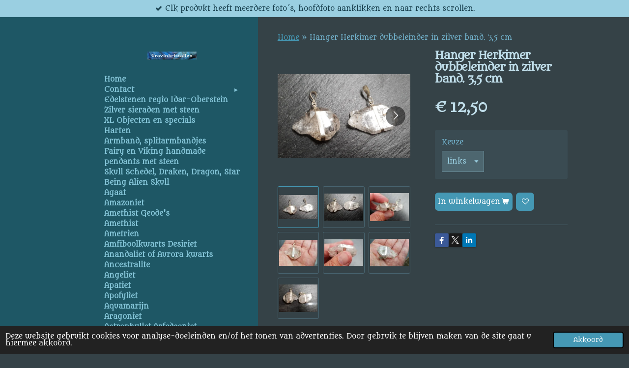

--- FILE ---
content_type: text/html; charset=UTF-8
request_url: https://www.gravinkristallen.nl/product/2139858/hanger-herkimer-dubbeleinder-in-zilver-band-3-5-cm
body_size: 23439
content:
<!DOCTYPE html>
<html lang="nl">
    <head>
        <meta http-equiv="Content-Type" content="text/html; charset=utf-8">
        <meta name="viewport" content="width=device-width, initial-scale=1.0, maximum-scale=5.0">
        <meta http-equiv="X-UA-Compatible" content="IE=edge">
        <link rel="canonical" href="https://www.gravinkristallen.nl/product/2139858/hanger-herkimer-dubbeleinder-in-zilver-band-3-5-cm">
        <link rel="sitemap" type="application/xml" href="https://www.gravinkristallen.nl/sitemap.xml">
        <meta property="og:title" content="Hanger Herkimer dubbeleinder in zilver band. 3,5 cm | Gravinkristallen.nl">
        <meta property="og:url" content="https://www.gravinkristallen.nl/product/2139858/hanger-herkimer-dubbeleinder-in-zilver-band-3-5-cm">
        <base href="https://www.gravinkristallen.nl/">
        <meta name="description" property="og:description" content="">
                <script nonce="53cdd315f4dc313bded8c2c5b6e53636">
            
            window.JOUWWEB = window.JOUWWEB || {};
            window.JOUWWEB.application = window.JOUWWEB.application || {};
            window.JOUWWEB.application = {"backends":[{"domain":"jouwweb.nl","freeDomain":"jouwweb.site"},{"domain":"webador.com","freeDomain":"webadorsite.com"},{"domain":"webador.de","freeDomain":"webadorsite.com"},{"domain":"webador.fr","freeDomain":"webadorsite.com"},{"domain":"webador.es","freeDomain":"webadorsite.com"},{"domain":"webador.it","freeDomain":"webadorsite.com"},{"domain":"jouwweb.be","freeDomain":"jouwweb.site"},{"domain":"webador.ie","freeDomain":"webadorsite.com"},{"domain":"webador.co.uk","freeDomain":"webadorsite.com"},{"domain":"webador.at","freeDomain":"webadorsite.com"},{"domain":"webador.be","freeDomain":"webadorsite.com"},{"domain":"webador.ch","freeDomain":"webadorsite.com"},{"domain":"webador.ch","freeDomain":"webadorsite.com"},{"domain":"webador.mx","freeDomain":"webadorsite.com"},{"domain":"webador.com","freeDomain":"webadorsite.com"},{"domain":"webador.dk","freeDomain":"webadorsite.com"},{"domain":"webador.se","freeDomain":"webadorsite.com"},{"domain":"webador.no","freeDomain":"webadorsite.com"},{"domain":"webador.fi","freeDomain":"webadorsite.com"},{"domain":"webador.ca","freeDomain":"webadorsite.com"},{"domain":"webador.ca","freeDomain":"webadorsite.com"},{"domain":"webador.pl","freeDomain":"webadorsite.com"},{"domain":"webador.com.au","freeDomain":"webadorsite.com"},{"domain":"webador.nz","freeDomain":"webadorsite.com"}],"editorLocale":"nl-NL","editorTimezone":"Europe\/Amsterdam","editorLanguage":"nl","analytics4TrackingId":"G-E6PZPGE4QM","analyticsDimensions":[],"backendDomain":"www.jouwweb.nl","backendShortDomain":"jouwweb.nl","backendKey":"jouwweb-nl","freeWebsiteDomain":"jouwweb.site","noSsl":false,"build":{"reference":"76559bd"},"linkHostnames":["www.jouwweb.nl","www.webador.com","www.webador.de","www.webador.fr","www.webador.es","www.webador.it","www.jouwweb.be","www.webador.ie","www.webador.co.uk","www.webador.at","www.webador.be","www.webador.ch","fr.webador.ch","www.webador.mx","es.webador.com","www.webador.dk","www.webador.se","www.webador.no","www.webador.fi","www.webador.ca","fr.webador.ca","www.webador.pl","www.webador.com.au","www.webador.nz"],"assetsUrl":"https:\/\/assets.jwwb.nl","loginUrl":"https:\/\/www.jouwweb.nl\/inloggen","publishUrl":"https:\/\/www.jouwweb.nl\/v2\/website\/665283\/publish-proxy","adminUserOrIp":false,"pricing":{"plans":{"lite":{"amount":"700","currency":"EUR"},"pro":{"amount":"1200","currency":"EUR"},"business":{"amount":"2400","currency":"EUR"}},"yearlyDiscount":{"price":{"amount":"4800","currency":"EUR"},"ratio":0.17,"percent":"17%","discountPrice":{"amount":"4800","currency":"EUR"},"termPricePerMonth":{"amount":"2400","currency":"EUR"},"termPricePerYear":{"amount":"24000","currency":"EUR"}}},"hcUrl":{"add-product-variants":"https:\/\/help.jouwweb.nl\/hc\/nl\/articles\/28594307773201","basic-vs-advanced-shipping":"https:\/\/help.jouwweb.nl\/hc\/nl\/articles\/28594268794257","html-in-head":"https:\/\/help.jouwweb.nl\/hc\/nl\/articles\/28594336422545","link-domain-name":"https:\/\/help.jouwweb.nl\/hc\/nl\/articles\/28594325307409","optimize-for-mobile":"https:\/\/help.jouwweb.nl\/hc\/nl\/articles\/28594312927121","seo":"https:\/\/help.jouwweb.nl\/hc\/nl\/sections\/28507243966737","transfer-domain-name":"https:\/\/help.jouwweb.nl\/hc\/nl\/articles\/28594325232657","website-not-secure":"https:\/\/help.jouwweb.nl\/hc\/nl\/articles\/28594252935825"}};
            window.JOUWWEB.brand = {"type":"jouwweb","name":"JouwWeb","domain":"JouwWeb.nl","supportEmail":"support@jouwweb.nl"};
                    
                window.JOUWWEB = window.JOUWWEB || {};
                window.JOUWWEB.websiteRendering = {"locale":"nl-NL","timezone":"Europe\/Amsterdam","routes":{"api\/upload\/product-field":"\/_api\/upload\/product-field","checkout\/cart":"\/winkelwagen","payment":"\/bestelling-afronden\/:publicOrderId","payment\/forward":"\/bestelling-afronden\/:publicOrderId\/forward","public-order":"\/bestelling\/:publicOrderId","checkout\/authorize":"\/winkelwagen\/authorize\/:gateway","wishlist":"\/verlanglijst"}};
                                                    window.JOUWWEB.website = {"id":665283,"locale":"nl-NL","enabled":true,"title":"Gravinkristallen.nl","hasTitle":false,"roleOfLoggedInUser":null,"ownerLocale":"nl-NL","plan":"business","freeWebsiteDomain":"jouwweb.site","backendKey":"jouwweb-nl","currency":"EUR","defaultLocale":"nl-NL","url":"https:\/\/www.gravinkristallen.nl\/","homepageSegmentId":2444409,"category":"webshop","isOffline":false,"isPublished":true,"locales":["nl-NL","de-DE","en-GB"],"allowed":{"ads":false,"credits":true,"externalLinks":true,"slideshow":true,"customDefaultSlideshow":true,"hostedAlbums":true,"moderators":true,"mailboxQuota":10,"statisticsVisitors":true,"statisticsDetailed":true,"statisticsMonths":-1,"favicon":true,"password":true,"freeDomains":0,"freeMailAccounts":3,"canUseLanguages":true,"fileUpload":true,"legacyFontSize":false,"webshop":true,"products":-1,"imageText":false,"search":true,"audioUpload":true,"videoUpload":5000,"allowDangerousForms":false,"allowHtmlCode":true,"mobileBar":true,"sidebar":true,"poll":false,"allowCustomForms":true,"allowBusinessListing":true,"allowCustomAnalytics":true,"allowAccountingLink":true,"digitalProducts":true,"sitemapElement":false},"mobileBar":{"enabled":true,"theme":"dark","email":{"active":true,"value":"gravinkristallen@gmail.com"},"location":{"active":false},"phone":{"active":false},"whatsapp":{"active":true,"value":""},"social":{"active":true,"network":"facebook","value":"gravinkristallen"}},"webshop":{"enabled":true,"currency":"EUR","taxEnabled":false,"taxInclusive":true,"vatDisclaimerVisible":false,"orderNotice":"<p>De verzenddatum vanuit Nederland 1x per 3 weken staat op de homepage.<br \/>Let op bij gebruik van afhaal\/ pakketpunt. Vanuit Duitsland naar Nederland verzenden naar DPDpunt. Vanuit Nederland binnen Nederland verzenden naar Post.nl punt. Naar Belgie wordt altijd vanuit Duitsland verzonden met DPD.<\/p>","orderConfirmation":"<p>Hartelijk bedankt voor Uw Bestelling! <br \/>Herzlichen dank f&uuml;r Ihren Bestellung!<br \/>Thank you for your Order!<br \/><br \/>Bij verzenden vanuit Nederland staat de eerstvolgende verzenddatumdatum op homepagina. <br \/>Naar Belgi&euml; wordt altijd vanuit Duitsland verzonden.<br \/><br \/>Bij bestelling van een kadobon krijgt u zo snel mogelijk een email met de kado\/kortingscode.<br \/><br \/>Dit is een automatisch verstuurd bericht na bestelling.<br \/>This is an automatically generated message after ordering<\/p>","freeShipping":true,"freeShippingAmount":"155.00","shippingDisclaimerVisible":false,"pickupAllowed":true,"couponAllowed":true,"detailsPageAvailable":false,"socialMediaVisible":true,"termsPage":3404814,"termsPageUrl":"\/algemene-voorwaarden-verzendbeleid","extraTerms":null,"pricingVisible":true,"orderButtonVisible":true,"shippingAdvanced":true,"shippingAdvancedBackEnd":true,"soldOutVisible":false,"backInStockNotificationEnabled":false,"canAddProducts":true,"nextOrderNumber":5388,"allowedServicePoints":["dpd","postnl"],"sendcloudConfigured":true,"sendcloudFallbackPublicKey":"a3d50033a59b4a598f1d7ce7e72aafdf","taxExemptionAllowed":true,"invoiceComment":null,"emptyCartVisible":true,"minimumOrderPrice":null,"productNumbersEnabled":false,"wishlistEnabled":true,"hideTaxOnCart":false},"isTreatedAsWebshop":true};                            window.JOUWWEB.cart = {"products":[],"coupon":null,"shippingCountryCode":null,"shippingChoice":null,"breakdown":[]};                            window.JOUWWEB.scripts = ["website-rendering\/webshop"];                        window.parent.JOUWWEB.colorPalette = window.JOUWWEB.colorPalette;
        </script>
                    <meta name="robots" content="noindex,nofollow">
                <title>Hanger Herkimer dubbeleinder in zilver band. 3,5 cm | Gravinkristallen.nl</title>
                                            <link href="https://primary.jwwb.nl/public/i/z/b/temp-kocwclsjiolzdwmiznjp/touch-icon-iphone.png?bust=1468518265" rel="apple-touch-icon" sizes="60x60">                                                <link href="https://primary.jwwb.nl/public/i/z/b/temp-kocwclsjiolzdwmiznjp/touch-icon-ipad.png?bust=1468518265" rel="apple-touch-icon" sizes="76x76">                                                <link href="https://primary.jwwb.nl/public/i/z/b/temp-kocwclsjiolzdwmiznjp/touch-icon-iphone-retina.png?bust=1468518265" rel="apple-touch-icon" sizes="120x120">                                                <link href="https://primary.jwwb.nl/public/i/z/b/temp-kocwclsjiolzdwmiznjp/touch-icon-ipad-retina.png?bust=1468518265" rel="apple-touch-icon" sizes="152x152">                                                <link href="https://primary.jwwb.nl/public/i/z/b/temp-kocwclsjiolzdwmiznjp/favicon.png?bust=1468518265" rel="shortcut icon">                                                <link href="https://primary.jwwb.nl/public/i/z/b/temp-kocwclsjiolzdwmiznjp/favicon.png?bust=1468518265" rel="icon">                                        <meta property="og:image" content="https&#x3A;&#x2F;&#x2F;primary.jwwb.nl&#x2F;public&#x2F;i&#x2F;z&#x2F;b&#x2F;temp-kocwclsjiolzdwmiznjp&#x2F;z1o70x&#x2F;20200808_211118.jpg&#x3F;enable-io&#x3D;true&amp;enable&#x3D;upscale&amp;fit&#x3D;bounds&amp;width&#x3D;1200">
                    <meta property="og:image" content="https&#x3A;&#x2F;&#x2F;primary.jwwb.nl&#x2F;public&#x2F;i&#x2F;z&#x2F;b&#x2F;temp-kocwclsjiolzdwmiznjp&#x2F;3s8t2r&#x2F;20200808_211106.jpg&#x3F;enable-io&#x3D;true&amp;enable&#x3D;upscale&amp;fit&#x3D;bounds&amp;width&#x3D;1200">
                    <meta property="og:image" content="https&#x3A;&#x2F;&#x2F;primary.jwwb.nl&#x2F;public&#x2F;i&#x2F;z&#x2F;b&#x2F;temp-kocwclsjiolzdwmiznjp&#x2F;4rbsff&#x2F;20200808_211055.jpg&#x3F;enable-io&#x3D;true&amp;enable&#x3D;upscale&amp;fit&#x3D;bounds&amp;width&#x3D;1200">
                    <meta property="og:image" content="https&#x3A;&#x2F;&#x2F;primary.jwwb.nl&#x2F;public&#x2F;i&#x2F;z&#x2F;b&#x2F;temp-kocwclsjiolzdwmiznjp&#x2F;w5b0j4&#x2F;20200808_211041.jpg&#x3F;enable-io&#x3D;true&amp;enable&#x3D;upscale&amp;fit&#x3D;bounds&amp;width&#x3D;1200">
                    <meta property="og:image" content="https&#x3A;&#x2F;&#x2F;primary.jwwb.nl&#x2F;public&#x2F;i&#x2F;z&#x2F;b&#x2F;temp-kocwclsjiolzdwmiznjp&#x2F;uoq4c9&#x2F;20200808_211016.jpg&#x3F;enable-io&#x3D;true&amp;enable&#x3D;upscale&amp;fit&#x3D;bounds&amp;width&#x3D;1200">
                    <meta property="og:image" content="https&#x3A;&#x2F;&#x2F;primary.jwwb.nl&#x2F;public&#x2F;i&#x2F;z&#x2F;b&#x2F;temp-kocwclsjiolzdwmiznjp&#x2F;qynz7f&#x2F;20200808_211005.jpg&#x3F;enable-io&#x3D;true&amp;enable&#x3D;upscale&amp;fit&#x3D;bounds&amp;width&#x3D;1200">
                    <meta property="og:image" content="https&#x3A;&#x2F;&#x2F;primary.jwwb.nl&#x2F;public&#x2F;i&#x2F;z&#x2F;b&#x2F;temp-kocwclsjiolzdwmiznjp&#x2F;n6os6s&#x2F;20200808_210952.jpg&#x3F;enable-io&#x3D;true&amp;enable&#x3D;upscale&amp;fit&#x3D;bounds&amp;width&#x3D;1200">
                                    <meta name="twitter:card" content="summary_large_image">
                        <meta property="twitter:image" content="https&#x3A;&#x2F;&#x2F;primary.jwwb.nl&#x2F;public&#x2F;i&#x2F;z&#x2F;b&#x2F;temp-kocwclsjiolzdwmiznjp&#x2F;z1o70x&#x2F;20200808_211118.jpg&#x3F;enable-io&#x3D;true&amp;enable&#x3D;upscale&amp;fit&#x3D;bounds&amp;width&#x3D;1200">
                                                    <meta name="google-site-verification" content="94py5_65Hr9X40Dle7lZ0uFMKf7evEjoX_1k4ZE3kDQ" /><meta name="google-site-verification" content="nwrdl0UnddnUBYrxH__vVxa6oZkCKaWbBqDa3k-Cnrg" />                            <script src="https://plausible.io/js/script.manual.js" nonce="53cdd315f4dc313bded8c2c5b6e53636" data-turbo-track="reload" defer data-domain="shard8.jouwweb.nl"></script>
<link rel="stylesheet" type="text/css" href="https://gfonts.jwwb.nl/css?display=fallback&amp;family=Metamorphous%3A400%2C700%2C400italic%2C700italic" nonce="53cdd315f4dc313bded8c2c5b6e53636" data-turbo-track="dynamic">
<script src="https://assets.jwwb.nl/assets/build/website-rendering/nl-NL.js?bust=af8dcdef13a1895089e9" nonce="53cdd315f4dc313bded8c2c5b6e53636" data-turbo-track="reload" defer></script>
<script src="https://assets.jwwb.nl/assets/website-rendering/runtime.e155993011efc7175f1d.js?bust=9c9da86aa25b93d0d097" nonce="53cdd315f4dc313bded8c2c5b6e53636" data-turbo-track="reload" defer></script>
<script src="https://assets.jwwb.nl/assets/website-rendering/812.881ee67943804724d5af.js?bust=78ab7ad7d6392c42d317" nonce="53cdd315f4dc313bded8c2c5b6e53636" data-turbo-track="reload" defer></script>
<script src="https://assets.jwwb.nl/assets/website-rendering/main.fcb48f874358186fdbcf.js?bust=ae2434b747f7e2a90746" nonce="53cdd315f4dc313bded8c2c5b6e53636" data-turbo-track="reload" defer></script>
<link rel="preload" href="https://assets.jwwb.nl/assets/website-rendering/styles.1ccb5af37fe695da2886.css?bust=b0ae04ec4c862e8d8ee1" as="style">
<link rel="preload" href="https://assets.jwwb.nl/assets/website-rendering/fonts/icons-website-rendering/font/website-rendering.woff2?bust=bd2797014f9452dadc8e" as="font" crossorigin>
<link rel="preconnect" href="https://gfonts.jwwb.nl">
<link rel="stylesheet" type="text/css" href="https://assets.jwwb.nl/assets/website-rendering/styles.1ccb5af37fe695da2886.css?bust=b0ae04ec4c862e8d8ee1" nonce="53cdd315f4dc313bded8c2c5b6e53636" data-turbo-track="dynamic">
<link rel="preconnect" href="https://assets.jwwb.nl">
<link rel="stylesheet" type="text/css" href="https://primary.jwwb.nl/public/i/z/b/temp-kocwclsjiolzdwmiznjp/style.css?bust=1769701986" nonce="53cdd315f4dc313bded8c2c5b6e53636" data-turbo-track="dynamic">    </head>
    <body
        id="top"
        class="jw-is-no-slideshow jw-strips--align-left jw-header-is-image jw-is-segment-product jw-is-frontend jw-is-no-sidebar jw-is-messagebar jw-is-no-touch-device jw-is-no-mobile"
                                    data-jouwweb-page="2139858"
                                                data-jouwweb-segment-id="2139858"
                                                data-jouwweb-segment-type="product"
                                                data-template-threshold="960"
                                                data-template-name="dj&#x7C;portfolio&#x7C;leaf"
                            itemscope
        itemtype="https://schema.org/Product"
    >
                                    <meta itemprop="url" content="https://www.gravinkristallen.nl/product/2139858/hanger-herkimer-dubbeleinder-in-zilver-band-3-5-cm">
        <a href="#main-content" class="jw-skip-link">
            Ga direct naar de hoofdinhoud        </a>
        <div class="jw-background"></div>
        <div class="jw-body">
            <div class="jw-mobile-menu jw-mobile-is-logo js-mobile-menu">
            <button
            type="button"
            class="jw-mobile-menu__button jw-mobile-toggle"
            aria-label="Open / sluit menu"
        >
            <span class="jw-icon-burger"></span>
        </button>
        <div class="jw-mobile-header jw-mobile-header--image">
        <a            class="jw-mobile-header-content"
                            href="/"
                        >
                            <img class="jw-mobile-logo jw-mobile-logo--landscape" src="https://primary.jwwb.nl/public/i/z/b/temp-kocwclsjiolzdwmiznjp/vgkrfb/image-74.png?enable-io=true&amp;enable=upscale&amp;height=70" srcset="https://primary.jwwb.nl/public/i/z/b/temp-kocwclsjiolzdwmiznjp/vgkrfb/image-74.png?enable-io=true&amp;enable=upscale&amp;height=70 1x" alt="Gravinkristallen.nl" title="Gravinkristallen.nl">                                </a>
    </div>

        <a
        href="/winkelwagen"
        class="jw-mobile-menu__button jw-mobile-header-cart"
        aria-label="Bekijk winkelwagen"
    >
        <span class="jw-icon-badge-wrapper">
            <span class="website-rendering-icon-basket" aria-hidden="true"></span>
            <span class="jw-icon-badge hidden" aria-hidden="true"></span>
        </span>
    </a>
    
    </div>
    <div class="jw-mobile-menu-search jw-mobile-menu-search--hidden">
        <form
            action="/zoeken"
            method="get"
            class="jw-mobile-menu-search__box"
        >
            <input
                type="text"
                name="q"
                value=""
                placeholder="Zoeken..."
                class="jw-mobile-menu-search__input"
                aria-label="Zoeken"
            >
            <button type="submit" class="jw-btn jw-btn--style-flat jw-mobile-menu-search__button" aria-label="Zoeken">
                <span class="website-rendering-icon-search" aria-hidden="true"></span>
            </button>
            <button type="button" class="jw-btn jw-btn--style-flat jw-mobile-menu-search__button js-cancel-search" aria-label="Zoekopdracht annuleren">
                <span class="website-rendering-icon-cancel" aria-hidden="true"></span>
            </button>
        </form>
    </div>
            <div class="message-bar message-bar--accent"><div class="message-bar__container"><ul class="message-bar-usps"><li class="message-bar-usps__item"><i class="website-rendering-icon-ok"></i><span>Elk produkt heeft meerdere foto´s, hoofdfoto aanklikken en naar rechts scrollen. </span></li><li class="message-bar-usps__item"><i class="website-rendering-icon-ok"></i><span>Jedes produkt hat mehrere Fotos, Hauptfoto anklicken und nach rechts scrollen.</span></li><li class="message-bar-usps__item"><i class="website-rendering-icon-ok"></i><span>Every product has more pictures. Tap on the main picture and scroll to the right.</span></li></ul></div></div><div class="content-root">
    <div class="right">
        <div class="right-content">
            <div class="slider-wrapper jw-slideshow-toggle">
                            </div>
            
<main id="main-content" class="block-content">
    <div data-section-name="content" class="jw-section jw-section-content jw-responsive">
        <div class="jw-strip jw-strip--default jw-strip--style-color jw-strip--primary jw-strip--color-default jw-strip--padding-start"><div class="jw-strip__content-container"><div class="jw-strip__content jw-responsive">    
                        <nav class="jw-breadcrumbs" aria-label="Kruimelpad"><ol><li><a href="/" class="jw-breadcrumbs__link">Home</a></li><li><span class="jw-breadcrumbs__separator" aria-hidden="true">&raquo;</span><a href="/product/2139858/hanger-herkimer-dubbeleinder-in-zilver-band-3-5-cm" class="jw-breadcrumbs__link jw-breadcrumbs__link--current" aria-current="page">Hanger Herkimer dubbeleinder in zilver band. 3,5 cm</a></li></ol></nav>    <div
        class="product-page js-product-container"
        data-webshop-product="&#x7B;&quot;id&quot;&#x3A;2139858,&quot;title&quot;&#x3A;&quot;Hanger&#x20;Herkimer&#x20;dubbeleinder&#x20;in&#x20;zilver&#x20;band.&#x20;3,5&#x20;cm&quot;,&quot;url&quot;&#x3A;&quot;&#x5C;&#x2F;product&#x5C;&#x2F;2139858&#x5C;&#x2F;hanger-herkimer-dubbeleinder-in-zilver-band-3-5-cm&quot;,&quot;variants&quot;&#x3A;&#x5B;&#x7B;&quot;id&quot;&#x3A;7329420,&quot;stock&quot;&#x3A;1,&quot;limited&quot;&#x3A;true,&quot;propertyValueIds&quot;&#x3A;&#x5B;3263158&#x5D;&#x7D;,&#x7B;&quot;id&quot;&#x3A;7329421,&quot;stock&quot;&#x3A;0,&quot;limited&quot;&#x3A;true,&quot;propertyValueIds&quot;&#x3A;&#x5B;3263159&#x5D;&#x7D;&#x5D;,&quot;image&quot;&#x3A;&#x7B;&quot;id&quot;&#x3A;29317249,&quot;url&quot;&#x3A;&quot;https&#x3A;&#x5C;&#x2F;&#x5C;&#x2F;primary.jwwb.nl&#x5C;&#x2F;public&#x5C;&#x2F;i&#x5C;&#x2F;z&#x5C;&#x2F;b&#x5C;&#x2F;temp-kocwclsjiolzdwmiznjp&#x5C;&#x2F;20200808_211118.jpg&quot;,&quot;width&quot;&#x3A;799,&quot;height&quot;&#x3A;502&#x7D;&#x7D;"
        data-is-detail-view="1"
    >
                <div class="product-page__top">
            <h1 class="product-page__heading" itemprop="name">
                Hanger Herkimer dubbeleinder in zilver band. 3,5 cm            </h1>
                                </div>
                                <div class="product-page__image-container">
                <div
                    class="image-gallery"
                    role="group"
                    aria-roledescription="carousel"
                    aria-label="Productafbeeldingen"
                >
                    <div class="image-gallery__main">
                        <div
                            class="image-gallery__slides"
                            aria-live="polite"
                            aria-atomic="false"
                        >
                                                                                            <div
                                    class="image-gallery__slide-container"
                                    role="group"
                                    aria-roledescription="slide"
                                    aria-hidden="false"
                                    aria-label="1 van 7"
                                >
                                    <a
                                        class="image-gallery__slide-item"
                                        href="https://primary.jwwb.nl/public/i/z/b/temp-kocwclsjiolzdwmiznjp/z1o70x/20200808_211118.jpg"
                                        data-width="1919"
                                        data-height="1206"
                                        data-image-id="29317249"
                                        tabindex="0"
                                    >
                                        <div class="image-gallery__slide-image">
                                            <img
                                                                                                    itemprop="image"
                                                    alt="Hanger&#x20;Herkimer&#x20;dubbeleinder&#x20;in&#x20;zilver&#x20;band.&#x20;3,5&#x20;cm"
                                                                                                src="https://primary.jwwb.nl/public/i/z/b/temp-kocwclsjiolzdwmiznjp/20200808_211118.jpg?enable-io=true&enable=upscale&width=600"
                                                srcset="https://primary.jwwb.nl/public/i/z/b/temp-kocwclsjiolzdwmiznjp/z1o70x/20200808_211118.jpg?enable-io=true&width=600 600w"
                                                sizes="(min-width: 960px) 50vw, 100vw"
                                                width="1919"
                                                height="1206"
                                            >
                                        </div>
                                    </a>
                                </div>
                                                                                            <div
                                    class="image-gallery__slide-container"
                                    role="group"
                                    aria-roledescription="slide"
                                    aria-hidden="true"
                                    aria-label="2 van 7"
                                >
                                    <a
                                        class="image-gallery__slide-item"
                                        href="https://primary.jwwb.nl/public/i/z/b/temp-kocwclsjiolzdwmiznjp/3s8t2r/20200808_211106.jpg"
                                        data-width="1919"
                                        data-height="1358"
                                        data-image-id="29317290"
                                        tabindex="-1"
                                    >
                                        <div class="image-gallery__slide-image">
                                            <img
                                                                                                    alt=""
                                                                                                src="https://primary.jwwb.nl/public/i/z/b/temp-kocwclsjiolzdwmiznjp/20200808_211106.jpg?enable-io=true&enable=upscale&width=600"
                                                srcset="https://primary.jwwb.nl/public/i/z/b/temp-kocwclsjiolzdwmiznjp/3s8t2r/20200808_211106.jpg?enable-io=true&width=600 600w"
                                                sizes="(min-width: 960px) 50vw, 100vw"
                                                width="1919"
                                                height="1358"
                                            >
                                        </div>
                                    </a>
                                </div>
                                                                                            <div
                                    class="image-gallery__slide-container"
                                    role="group"
                                    aria-roledescription="slide"
                                    aria-hidden="true"
                                    aria-label="3 van 7"
                                >
                                    <a
                                        class="image-gallery__slide-item"
                                        href="https://primary.jwwb.nl/public/i/z/b/temp-kocwclsjiolzdwmiznjp/4rbsff/20200808_211055.jpg"
                                        data-width="1676"
                                        data-height="1222"
                                        data-image-id="29317227"
                                        tabindex="-1"
                                    >
                                        <div class="image-gallery__slide-image">
                                            <img
                                                                                                    alt=""
                                                                                                src="https://primary.jwwb.nl/public/i/z/b/temp-kocwclsjiolzdwmiznjp/20200808_211055.jpg?enable-io=true&enable=upscale&width=600"
                                                srcset="https://primary.jwwb.nl/public/i/z/b/temp-kocwclsjiolzdwmiznjp/4rbsff/20200808_211055.jpg?enable-io=true&width=600 600w"
                                                sizes="(min-width: 960px) 50vw, 100vw"
                                                width="1676"
                                                height="1222"
                                            >
                                        </div>
                                    </a>
                                </div>
                                                                                            <div
                                    class="image-gallery__slide-container"
                                    role="group"
                                    aria-roledescription="slide"
                                    aria-hidden="true"
                                    aria-label="4 van 7"
                                >
                                    <a
                                        class="image-gallery__slide-item"
                                        href="https://primary.jwwb.nl/public/i/z/b/temp-kocwclsjiolzdwmiznjp/w5b0j4/20200808_211041.jpg"
                                        data-width="1919"
                                        data-height="1281"
                                        data-image-id="29317248"
                                        tabindex="-1"
                                    >
                                        <div class="image-gallery__slide-image">
                                            <img
                                                                                                    alt=""
                                                                                                src="https://primary.jwwb.nl/public/i/z/b/temp-kocwclsjiolzdwmiznjp/20200808_211041.jpg?enable-io=true&enable=upscale&width=600"
                                                srcset="https://primary.jwwb.nl/public/i/z/b/temp-kocwclsjiolzdwmiznjp/w5b0j4/20200808_211041.jpg?enable-io=true&width=600 600w"
                                                sizes="(min-width: 960px) 50vw, 100vw"
                                                width="1919"
                                                height="1281"
                                            >
                                        </div>
                                    </a>
                                </div>
                                                                                            <div
                                    class="image-gallery__slide-container"
                                    role="group"
                                    aria-roledescription="slide"
                                    aria-hidden="true"
                                    aria-label="5 van 7"
                                >
                                    <a
                                        class="image-gallery__slide-item"
                                        href="https://primary.jwwb.nl/public/i/z/b/temp-kocwclsjiolzdwmiznjp/uoq4c9/20200808_211016.jpg"
                                        data-width="1661"
                                        data-height="1133"
                                        data-image-id="29317269"
                                        tabindex="-1"
                                    >
                                        <div class="image-gallery__slide-image">
                                            <img
                                                                                                    alt=""
                                                                                                src="https://primary.jwwb.nl/public/i/z/b/temp-kocwclsjiolzdwmiznjp/20200808_211016.jpg?enable-io=true&enable=upscale&width=600"
                                                srcset="https://primary.jwwb.nl/public/i/z/b/temp-kocwclsjiolzdwmiznjp/uoq4c9/20200808_211016.jpg?enable-io=true&width=600 600w"
                                                sizes="(min-width: 960px) 50vw, 100vw"
                                                width="1661"
                                                height="1133"
                                            >
                                        </div>
                                    </a>
                                </div>
                                                                                            <div
                                    class="image-gallery__slide-container"
                                    role="group"
                                    aria-roledescription="slide"
                                    aria-hidden="true"
                                    aria-label="6 van 7"
                                >
                                    <a
                                        class="image-gallery__slide-item"
                                        href="https://primary.jwwb.nl/public/i/z/b/temp-kocwclsjiolzdwmiznjp/qynz7f/20200808_211005.jpg"
                                        data-width="1919"
                                        data-height="1382"
                                        data-image-id="29317300"
                                        tabindex="-1"
                                    >
                                        <div class="image-gallery__slide-image">
                                            <img
                                                                                                    alt=""
                                                                                                src="https://primary.jwwb.nl/public/i/z/b/temp-kocwclsjiolzdwmiznjp/20200808_211005.jpg?enable-io=true&enable=upscale&width=600"
                                                srcset="https://primary.jwwb.nl/public/i/z/b/temp-kocwclsjiolzdwmiznjp/qynz7f/20200808_211005.jpg?enable-io=true&width=600 600w"
                                                sizes="(min-width: 960px) 50vw, 100vw"
                                                width="1919"
                                                height="1382"
                                            >
                                        </div>
                                    </a>
                                </div>
                                                                                            <div
                                    class="image-gallery__slide-container"
                                    role="group"
                                    aria-roledescription="slide"
                                    aria-hidden="true"
                                    aria-label="7 van 7"
                                >
                                    <a
                                        class="image-gallery__slide-item"
                                        href="https://primary.jwwb.nl/public/i/z/b/temp-kocwclsjiolzdwmiznjp/n6os6s/20200808_210952.jpg"
                                        data-width="1919"
                                        data-height="1380"
                                        data-image-id="29317299"
                                        tabindex="-1"
                                    >
                                        <div class="image-gallery__slide-image">
                                            <img
                                                                                                    alt=""
                                                                                                src="https://primary.jwwb.nl/public/i/z/b/temp-kocwclsjiolzdwmiznjp/20200808_210952.jpg?enable-io=true&enable=upscale&width=600"
                                                srcset="https://primary.jwwb.nl/public/i/z/b/temp-kocwclsjiolzdwmiznjp/n6os6s/20200808_210952.jpg?enable-io=true&width=600 600w"
                                                sizes="(min-width: 960px) 50vw, 100vw"
                                                width="1919"
                                                height="1380"
                                            >
                                        </div>
                                    </a>
                                </div>
                                                    </div>
                        <div class="image-gallery__controls">
                            <button
                                type="button"
                                class="image-gallery__control image-gallery__control--prev image-gallery__control--disabled"
                                aria-label="Vorige afbeelding"
                            >
                                <span class="website-rendering-icon-left-open-big"></span>
                            </button>
                            <button
                                type="button"
                                class="image-gallery__control image-gallery__control--next"
                                aria-label="Volgende afbeelding"
                            >
                                <span class="website-rendering-icon-right-open-big"></span>
                            </button>
                        </div>
                    </div>
                                            <div
                            class="image-gallery__thumbnails"
                            role="group"
                            aria-label="Kies afbeelding om weer te geven."
                        >
                                                                                            <a
                                    class="image-gallery__thumbnail-item image-gallery__thumbnail-item--active"
                                    role="button"
                                    aria-disabled="true"
                                    aria-label="1 van 7"
                                    href="https://primary.jwwb.nl/public/i/z/b/temp-kocwclsjiolzdwmiznjp/z1o70x/20200808_211118.jpg"
                                    data-image-id="29317249"
                                >
                                    <div class="image-gallery__thumbnail-image">
                                        <img
                                            srcset="https://primary.jwwb.nl/public/i/z/b/temp-kocwclsjiolzdwmiznjp/20200808_211118.jpg?enable-io=true&enable=upscale&fit=bounds&width=100&height=100 1x, https://primary.jwwb.nl/public/i/z/b/temp-kocwclsjiolzdwmiznjp/20200808_211118.jpg?enable-io=true&enable=upscale&fit=bounds&width=200&height=200 2x"
                                            alt=""
                                            width="100"
                                            height="100"
                                        >
                                    </div>
                                </a>
                                                                                            <a
                                    class="image-gallery__thumbnail-item"
                                    role="button"
                                    aria-disabled="false"
                                    aria-label="2 van 7"
                                    href="https://primary.jwwb.nl/public/i/z/b/temp-kocwclsjiolzdwmiznjp/3s8t2r/20200808_211106.jpg"
                                    data-image-id="29317290"
                                >
                                    <div class="image-gallery__thumbnail-image">
                                        <img
                                            srcset="https://primary.jwwb.nl/public/i/z/b/temp-kocwclsjiolzdwmiznjp/20200808_211106.jpg?enable-io=true&enable=upscale&fit=bounds&width=100&height=100 1x, https://primary.jwwb.nl/public/i/z/b/temp-kocwclsjiolzdwmiznjp/20200808_211106.jpg?enable-io=true&enable=upscale&fit=bounds&width=200&height=200 2x"
                                            alt=""
                                            width="100"
                                            height="100"
                                        >
                                    </div>
                                </a>
                                                                                            <a
                                    class="image-gallery__thumbnail-item"
                                    role="button"
                                    aria-disabled="false"
                                    aria-label="3 van 7"
                                    href="https://primary.jwwb.nl/public/i/z/b/temp-kocwclsjiolzdwmiznjp/4rbsff/20200808_211055.jpg"
                                    data-image-id="29317227"
                                >
                                    <div class="image-gallery__thumbnail-image">
                                        <img
                                            srcset="https://primary.jwwb.nl/public/i/z/b/temp-kocwclsjiolzdwmiznjp/20200808_211055.jpg?enable-io=true&enable=upscale&fit=bounds&width=100&height=100 1x, https://primary.jwwb.nl/public/i/z/b/temp-kocwclsjiolzdwmiznjp/20200808_211055.jpg?enable-io=true&enable=upscale&fit=bounds&width=200&height=200 2x"
                                            alt=""
                                            width="100"
                                            height="100"
                                        >
                                    </div>
                                </a>
                                                                                            <a
                                    class="image-gallery__thumbnail-item"
                                    role="button"
                                    aria-disabled="false"
                                    aria-label="4 van 7"
                                    href="https://primary.jwwb.nl/public/i/z/b/temp-kocwclsjiolzdwmiznjp/w5b0j4/20200808_211041.jpg"
                                    data-image-id="29317248"
                                >
                                    <div class="image-gallery__thumbnail-image">
                                        <img
                                            srcset="https://primary.jwwb.nl/public/i/z/b/temp-kocwclsjiolzdwmiznjp/20200808_211041.jpg?enable-io=true&enable=upscale&fit=bounds&width=100&height=100 1x, https://primary.jwwb.nl/public/i/z/b/temp-kocwclsjiolzdwmiznjp/20200808_211041.jpg?enable-io=true&enable=upscale&fit=bounds&width=200&height=200 2x"
                                            alt=""
                                            width="100"
                                            height="100"
                                        >
                                    </div>
                                </a>
                                                                                            <a
                                    class="image-gallery__thumbnail-item"
                                    role="button"
                                    aria-disabled="false"
                                    aria-label="5 van 7"
                                    href="https://primary.jwwb.nl/public/i/z/b/temp-kocwclsjiolzdwmiznjp/uoq4c9/20200808_211016.jpg"
                                    data-image-id="29317269"
                                >
                                    <div class="image-gallery__thumbnail-image">
                                        <img
                                            srcset="https://primary.jwwb.nl/public/i/z/b/temp-kocwclsjiolzdwmiznjp/20200808_211016.jpg?enable-io=true&enable=upscale&fit=bounds&width=100&height=100 1x, https://primary.jwwb.nl/public/i/z/b/temp-kocwclsjiolzdwmiznjp/20200808_211016.jpg?enable-io=true&enable=upscale&fit=bounds&width=200&height=200 2x"
                                            alt=""
                                            width="100"
                                            height="100"
                                        >
                                    </div>
                                </a>
                                                                                            <a
                                    class="image-gallery__thumbnail-item"
                                    role="button"
                                    aria-disabled="false"
                                    aria-label="6 van 7"
                                    href="https://primary.jwwb.nl/public/i/z/b/temp-kocwclsjiolzdwmiznjp/qynz7f/20200808_211005.jpg"
                                    data-image-id="29317300"
                                >
                                    <div class="image-gallery__thumbnail-image">
                                        <img
                                            srcset="https://primary.jwwb.nl/public/i/z/b/temp-kocwclsjiolzdwmiznjp/20200808_211005.jpg?enable-io=true&enable=upscale&fit=bounds&width=100&height=100 1x, https://primary.jwwb.nl/public/i/z/b/temp-kocwclsjiolzdwmiznjp/20200808_211005.jpg?enable-io=true&enable=upscale&fit=bounds&width=200&height=200 2x"
                                            alt=""
                                            width="100"
                                            height="100"
                                        >
                                    </div>
                                </a>
                                                                                            <a
                                    class="image-gallery__thumbnail-item"
                                    role="button"
                                    aria-disabled="false"
                                    aria-label="7 van 7"
                                    href="https://primary.jwwb.nl/public/i/z/b/temp-kocwclsjiolzdwmiznjp/n6os6s/20200808_210952.jpg"
                                    data-image-id="29317299"
                                >
                                    <div class="image-gallery__thumbnail-image">
                                        <img
                                            srcset="https://primary.jwwb.nl/public/i/z/b/temp-kocwclsjiolzdwmiznjp/20200808_210952.jpg?enable-io=true&enable=upscale&fit=bounds&width=100&height=100 1x, https://primary.jwwb.nl/public/i/z/b/temp-kocwclsjiolzdwmiznjp/20200808_210952.jpg?enable-io=true&enable=upscale&fit=bounds&width=200&height=200 2x"
                                            alt=""
                                            width="100"
                                            height="100"
                                        >
                                    </div>
                                </a>
                                                    </div>
                                    </div>
            </div>
                <div class="product-page__container">
            <div itemprop="offers" itemscope itemtype="https://schema.org/Offer">
                                <meta itemprop="availability" content="https://schema.org/InStock">
                                                        <meta itemprop="price" content="12.50">
                    <meta itemprop="priceCurrency" content="EUR">
                    <div class="product-page__price-container">
                        <div class="product__price js-product-container__price">
                            <span class="product__price__price">€ 12,50</span>
                        </div>
                        <div class="product__free-shipping-motivator js-product-container__free-shipping-motivator"></div>
                    </div>
                                                </div>
                                        <div class="product-page__customization-container jw-element-form-well">
                                        <div class="product__variants jw-select hidden">
    <select
        class="product__variants-select jw-select__input js-product-container__options jw-element-form-input-text"
        aria-label="Keuze"
    >
        <optgroup label="Keuze"></optgroup>
                    <option
                value="7329420"
                data-price-html="&lt;span class=&quot;product__price__price&quot;&gt;€ 12,50&lt;/span&gt;
"
                selected            >
                links                            </option>
                    <option
                value="7329421"
                data-price-html="&lt;span class=&quot;product__price__price&quot;&gt;€ 12,50&lt;/span&gt;
"
                            >
                Rechts                            </option>
            </select>
</div>
                                            <div class="product-properties">
                                                            <div class="product__property product__property--selectbox">
    <label for="product-property-697c8fd2cbfaf">
        Keuze    </label>

            <div class="product__property-list jw-select">
            <select
                name="variantProperty"
                class="jw-select__input jw-element-form-input-text js-product-container__properties"
                id="product-property-697c8fd2cbfaf"
            >
                                    <option
                        value="3263158"
                                                    selected
                                            >
                        links                    </option>
                                    <option
                        value="3263159"
                                            >
                        Rechts                    </option>
                            </select>
        </div>

    </div>
                                                                                </div>
                                                                            </div>
                        <div class="product-page__button-container">
                                <button
    type="button"
    class="jw-btn product__add-to-cart js-product-container__button jw-btn--size-medium"
    title="In&#x20;winkelwagen"
        >
    <span>In winkelwagen</span>
</button>
                
<button
    type="button"
    class="jw-btn jw-btn--icon-only product__add-to-wishlist js-product-container__wishlist-button jw-btn--size-medium"
    title="Toevoegen&#x20;aan&#x20;verlanglijst"
    aria-label="Toevoegen&#x20;aan&#x20;verlanglijst"
    >
    <span>
        <i class="js-product-container__add-to-wishlist_icon website-rendering-icon-heart-empty" aria-hidden="true"></i>
    </span>
</button>
            </div>
            <div class="product-page__button-notice hidden js-product-container__button-notice"></div>
            
                                                    <div class="product-page__social">
                    <div class="jw-block-element"><div
    id="jw-element-"
    data-jw-element-id=""
        class="jw-tree-node jw-element jw-social-share jw-node-is-first-child jw-node-is-last-child"
>
    <div class="jw-element-social-share" style="text-align: left">
    <div class="share-button-container share-button-container--buttons-mini share-button-container--align-left jw-element-content">
                                                                <a
                    class="share-button share-button--facebook jw-element-social-share-button jw-element-social-share-button-facebook "
                                            href=""
                        data-href-template="http://www.facebook.com/sharer/sharer.php?u=[url]"
                                                            rel="nofollow noopener noreferrer"
                    target="_blank"
                >
                    <span class="share-button__icon website-rendering-icon-facebook"></span>
                    <span class="share-button__label">Delen</span>
                </a>
                                                                            <a
                    class="share-button share-button--twitter jw-element-social-share-button jw-element-social-share-button-twitter "
                                            href=""
                        data-href-template="http://x.com/intent/post?text=[url]"
                                                            rel="nofollow noopener noreferrer"
                    target="_blank"
                >
                    <span class="share-button__icon website-rendering-icon-x-logo"></span>
                    <span class="share-button__label">Deel</span>
                </a>
                                                                            <a
                    class="share-button share-button--linkedin jw-element-social-share-button jw-element-social-share-button-linkedin "
                                            href=""
                        data-href-template="http://www.linkedin.com/shareArticle?mini=true&amp;url=[url]"
                                                            rel="nofollow noopener noreferrer"
                    target="_blank"
                >
                    <span class="share-button__icon website-rendering-icon-linkedin"></span>
                    <span class="share-button__label">Share</span>
                </a>
                                                                                        <a
                    class="share-button share-button--whatsapp jw-element-social-share-button jw-element-social-share-button-whatsapp  share-button--mobile-only"
                                            href=""
                        data-href-template="whatsapp://send?text=[url]"
                                                            rel="nofollow noopener noreferrer"
                    target="_blank"
                >
                    <span class="share-button__icon website-rendering-icon-whatsapp"></span>
                    <span class="share-button__label">Delen</span>
                </a>
                                    </div>
    </div>
</div></div>                </div>
                    </div>
    </div>

    </div></div></div>
<div class="product-page__content">
    <div class="jw-block-element"><div
    id="jw-element-88206274"
    data-jw-element-id="88206274"
        class="jw-tree-node jw-element jw-strip-root jw-tree-container jw-responsive jw-node-is-first-child jw-node-is-last-child"
>
    <div
    id="jw-element-341481448"
    data-jw-element-id="341481448"
        class="jw-tree-node jw-element jw-strip jw-tree-container jw-tree-container--empty jw-responsive jw-strip--default jw-strip--style-color jw-strip--color-default jw-strip--padding-both jw-node-is-first-child jw-strip--primary jw-node-is-last-child"
>
    <div class="jw-strip__content-container"><div class="jw-strip__content jw-responsive"></div></div></div></div></div></div>
            </div>
</main>
            <footer class="block-footer">
    <div
        data-section-name="footer"
        class="jw-section jw-section-footer jw-responsive"
    >
                <div class="jw-strip jw-strip--default jw-strip--style-color jw-strip--primary jw-strip--color-default jw-strip--padding-both"><div class="jw-strip__content-container"><div class="jw-strip__content jw-responsive">            <div class="jw-block-element"><div
    id="jw-element-213477926"
    data-jw-element-id="213477926"
        class="jw-tree-node jw-element jw-simple-root jw-tree-container jw-tree-container--empty jw-responsive jw-node-is-first-child jw-node-is-last-child"
>
    </div></div>                                        <div class="jw-block-footer-content">
                    <div class="jw-credits clear">
                        <div class="jw-credits-owner">
                            <div id="jw-footer-text">
                                <div class="jw-footer-text-content">
                                    &copy; 2016 - 2026 Gravinkristallen.nl                                </div>
                            </div>
                        </div>
                        <div class="jw-credits-right">
                                                        <div><span title="Huidige taal" class="flag-icon flag-icon-nl"> </span> <a class="flag-icon flag-icon-de flag-icon--clickable" data-page-link-id="3683963" href="https://www.graafkristalle.de/"> </a> <a class="flag-icon flag-icon-gb flag-icon--clickable" data-page-link-id="3589463" href="https://www.ravencrystals.shop/"> </a></div>                        </div>
                    </div>
                </div>
                    </div></div></div>    </div>
</footer>
        </div>
    </div>
    <div class="left">
        <div class="left-content simple-brick-max-width-sidebar">
            <div class="logo-wrapper js-topbar-content-container">
                <div class="clear">
                    <div class="jw-header-logo">
            <div
    id="jw-header-image-container"
    class="jw-header jw-header-image jw-header-image-toggle"
    style="flex-basis: 100px; max-width: 100px; flex-shrink: 1;"
>
            <a href="/">
        <img id="jw-header-image" data-image-id="86037068" srcset="https://primary.jwwb.nl/public/i/z/b/temp-kocwclsjiolzdwmiznjp/vgkrfb/image-74.png?enable-io=true&amp;width=100 100w, https://primary.jwwb.nl/public/i/z/b/temp-kocwclsjiolzdwmiznjp/vgkrfb/image-74.png?enable-io=true&amp;width=200 200w" class="jw-header-image" title="Gravinkristallen.nl" style="" sizes="100px" width="100" height="16" intrinsicsize="100.00 x 16.00" alt="Gravinkristallen.nl">                </a>
    </div>
        <div
    class="jw-header jw-header-title-container jw-header-text jw-header-text-toggle"
    data-stylable="true"
>
    <a        id="jw-header-title"
        class="jw-header-title"
                    href="/"
            >
        <span style="display: inline-block; font-size: 16px;"><span style="display: inline-block; font-size: 16px;"> <span style="display: inline-block; font-size: 16px;"><span style="display: inline-block; font-size: 16px;"> <span style="font-size: 100%;"><span style="font-size: 150%;">Gravinkristallen</span> </span></span></span></span></span>    </a>
</div>
</div>
                </div>
                <div class="logo-seperator"></div>
            </div>
            <nav class="nav jw-menu-copy">
                <ul
    id="jw-menu"
    class="jw-menu jw-menu-vertical"
            >
            <li
    class="jw-menu-item jw-menu-is-active"
>
        <a        class="jw-menu-link js-active-menu-item"
        href="/"                                            data-page-link-id="2444409"
                            >
                <span class="">
            Home        </span>
            </a>
                </li>
            <li
    class="jw-menu-item jw-menu-has-submenu"
>
        <a        class="jw-menu-link"
        href="/contact"                                            data-page-link-id="2568670"
                            >
                <span class="">
            Contact        </span>
                    <span class="jw-arrow jw-arrow-toplevel"></span>
            </a>
                    <ul
            class="jw-submenu"
                    >
                            <li
    class="jw-menu-item"
>
        <a        class="jw-menu-link"
        href="/contact/over-ons"                                            data-page-link-id="2807143"
                            >
                <span class="">
            Over ons        </span>
            </a>
                </li>
                    </ul>
        </li>
            <li
    class="jw-menu-item"
>
        <a        class="jw-menu-link"
        href="/edelstenen-regio-idar-oberstein"                                            data-page-link-id="9672719"
                            >
                <span class="">
            Edelstenen regio Idar-Oberstein        </span>
            </a>
                </li>
            <li
    class="jw-menu-item"
>
        <a        class="jw-menu-link"
        href="/zilver-sieraden-met-steen"                                            data-page-link-id="3259081"
                            >
                <span class="">
            Zilver sieraden met steen        </span>
            </a>
                </li>
            <li
    class="jw-menu-item"
>
        <a        class="jw-menu-link"
        href="/xl-objecten-en-specials"                                            data-page-link-id="3028508"
                            >
                <span class="">
            XL Objecten en specials        </span>
            </a>
                </li>
            <li
    class="jw-menu-item"
>
        <a        class="jw-menu-link"
        href="/harten"                                            data-page-link-id="24630402"
                            >
                <span class="">
            Harten        </span>
            </a>
                </li>
            <li
    class="jw-menu-item"
>
        <a        class="jw-menu-link"
        href="/armband-splitarmbandjes"                                            data-page-link-id="16402541"
                            >
                <span class="">
            Armband, splitarmbandjes        </span>
            </a>
                </li>
            <li
    class="jw-menu-item"
>
        <a        class="jw-menu-link"
        href="/fairy-en-viking-handmade-pendants-met-steen"                                            data-page-link-id="3727085"
                            >
                <span class="">
            Fairy en Viking handmade pendants met steen        </span>
            </a>
                </li>
            <li
    class="jw-menu-item"
>
        <a        class="jw-menu-link"
        href="/skull-schedel-draken-dragon-star-being-alien-skull"                                            data-page-link-id="5022053"
                            >
                <span class="">
            Skull Schedel, Draken, Dragon, Star Being Alien Skull        </span>
            </a>
                </li>
            <li
    class="jw-menu-item"
>
        <a        class="jw-menu-link"
        href="/agaat"                                            data-page-link-id="2569347"
                            >
                <span class="">
            Agaat        </span>
            </a>
                </li>
            <li
    class="jw-menu-item"
>
        <a        class="jw-menu-link"
        href="/amazoniet"                                            data-page-link-id="2574708"
                            >
                <span class="">
            Amazoniet        </span>
            </a>
                </li>
            <li
    class="jw-menu-item"
>
        <a        class="jw-menu-link"
        href="/amethist-geode-s"                                            data-page-link-id="6425992"
                            >
                <span class="">
            Amethist Geode&#039;s        </span>
            </a>
                </li>
            <li
    class="jw-menu-item"
>
        <a        class="jw-menu-link"
        href="/amethist"                                            data-page-link-id="2569001"
                            >
                <span class="">
            Amethist        </span>
            </a>
                </li>
            <li
    class="jw-menu-item"
>
        <a        class="jw-menu-link"
        href="/ametrien"                                            data-page-link-id="3171930"
                            >
                <span class="">
            Ametrien        </span>
            </a>
                </li>
            <li
    class="jw-menu-item"
>
        <a        class="jw-menu-link"
        href="/amfiboolkwarts-desiriet"                                            data-page-link-id="3021852"
                            >
                <span class="">
            Amfiboolkwarts Desiriet        </span>
            </a>
                </li>
            <li
    class="jw-menu-item"
>
        <a        class="jw-menu-link"
        href="/anandaliet-of-aurora-kwarts"                                            data-page-link-id="3642523"
                            >
                <span class="">
            Anandaliet of Aurora kwarts        </span>
            </a>
                </li>
            <li
    class="jw-menu-item"
>
        <a        class="jw-menu-link"
        href="/ancestralite"                                            data-page-link-id="7799809"
                            >
                <span class="">
            Ancestralite        </span>
            </a>
                </li>
            <li
    class="jw-menu-item"
>
        <a        class="jw-menu-link"
        href="/angeliet"                                            data-page-link-id="2609193"
                            >
                <span class="">
            Angeliet        </span>
            </a>
                </li>
            <li
    class="jw-menu-item"
>
        <a        class="jw-menu-link"
        href="/apatiet"                                            data-page-link-id="2571078"
                            >
                <span class="">
            Apatiet        </span>
            </a>
                </li>
            <li
    class="jw-menu-item"
>
        <a        class="jw-menu-link"
        href="/apofyliet"                                            data-page-link-id="2569002"
                            >
                <span class="">
            Apofyliet        </span>
            </a>
                </li>
            <li
    class="jw-menu-item"
>
        <a        class="jw-menu-link"
        href="/aquamarijn"                                            data-page-link-id="2569325"
                            >
                <span class="">
            Aquamarijn        </span>
            </a>
                </li>
            <li
    class="jw-menu-item"
>
        <a        class="jw-menu-link"
        href="/aragoniet"                                            data-page-link-id="2602737"
                            >
                <span class="">
            Aragoniet        </span>
            </a>
                </li>
            <li
    class="jw-menu-item"
>
        <a        class="jw-menu-link"
        href="/astrophyliet-arfedsoniet"                                            data-page-link-id="2994520"
                            >
                <span class="">
            Astrophyliet Arfedsoniet        </span>
            </a>
                </li>
            <li
    class="jw-menu-item"
>
        <a        class="jw-menu-link"
        href="/atlantisiet"                                            data-page-link-id="2688616"
                            >
                <span class="">
            Atlantisiet        </span>
            </a>
                </li>
            <li
    class="jw-menu-item"
>
        <a        class="jw-menu-link"
        href="/aventurijn"                                            data-page-link-id="2569029"
                            >
                <span class="">
            Aventurijn        </span>
            </a>
                </li>
            <li
    class="jw-menu-item"
>
        <a        class="jw-menu-link"
        href="/azuriet"                                            data-page-link-id="4317553"
                            >
                <span class="">
            Azuriet        </span>
            </a>
                </li>
            <li
    class="jw-menu-item"
>
        <a        class="jw-menu-link"
        href="/axiniet"                                            data-page-link-id="15463395"
                            >
                <span class="">
            Axiniet        </span>
            </a>
                </li>
            <li
    class="jw-menu-item"
>
        <a        class="jw-menu-link"
        href="/bariet"                                            data-page-link-id="2952770"
                            >
                <span class="">
            Bariet        </span>
            </a>
                </li>
            <li
    class="jw-menu-item"
>
        <a        class="jw-menu-link"
        href="/barnsteen-amber"                                            data-page-link-id="2607837"
                            >
                <span class="">
            Barnsteen Amber        </span>
            </a>
                </li>
            <li
    class="jw-menu-item"
>
        <a        class="jw-menu-link"
        href="/bergkristal"                                            data-page-link-id="2569000"
                            >
                <span class="">
            Bergkristal        </span>
            </a>
                </li>
            <li
    class="jw-menu-item"
>
        <a        class="jw-menu-link"
        href="/blauwe-kwarts"                                            data-page-link-id="2571381"
                            >
                <span class="">
            Blauwe kwarts        </span>
            </a>
                </li>
            <li
    class="jw-menu-item"
>
        <a        class="jw-menu-link"
        href="/brandberg-kristal"                                            data-page-link-id="2591482"
                            >
                <span class="">
            Brandberg kristal        </span>
            </a>
                </li>
            <li
    class="jw-menu-item"
>
        <a        class="jw-menu-link"
        href="/bruciet"                                            data-page-link-id="3587583"
                            >
                <span class="">
            Bruciet        </span>
            </a>
                </li>
            <li
    class="jw-menu-item"
>
        <a        class="jw-menu-link"
        href="/cactuskwarts-spiritkwarts"                                            data-page-link-id="7137331"
                            >
                <span class="">
            Cactuskwarts Spiritkwarts        </span>
            </a>
                </li>
            <li
    class="jw-menu-item"
>
        <a        class="jw-menu-link"
        href="/calciet"                                            data-page-link-id="2569026"
                            >
                <span class="">
            Calciet        </span>
            </a>
                </li>
            <li
    class="jw-menu-item"
>
        <a        class="jw-menu-link"
        href="/carneool"                                            data-page-link-id="2573782"
                            >
                <span class="">
            Carneool        </span>
            </a>
                </li>
            <li
    class="jw-menu-item"
>
        <a        class="jw-menu-link"
        href="/cavansiet"                                            data-page-link-id="2594131"
                            >
                <span class="">
            Cavansiet        </span>
            </a>
                </li>
            <li
    class="jw-menu-item"
>
        <a        class="jw-menu-link"
        href="/celestien"                                            data-page-link-id="2569034"
                            >
                <span class="">
            Celestien        </span>
            </a>
                </li>
            <li
    class="jw-menu-item"
>
        <a        class="jw-menu-link"
        href="/chalcedoon"                                            data-page-link-id="2569428"
                            >
                <span class="">
            Chalcedoon        </span>
            </a>
                </li>
            <li
    class="jw-menu-item"
>
        <a        class="jw-menu-link"
        href="/chalcopyriet"                                            data-page-link-id="2719433"
                            >
                <span class="">
            Chalcopyriet        </span>
            </a>
                </li>
            <li
    class="jw-menu-item"
>
        <a        class="jw-menu-link"
        href="/charoiet"                                            data-page-link-id="2606042"
                            >
                <span class="">
            Charoiet        </span>
            </a>
                </li>
            <li
    class="jw-menu-item"
>
        <a        class="jw-menu-link"
        href="/chiastoliet"                                            data-page-link-id="2573852"
                            >
                <span class="">
            Chiastoliet        </span>
            </a>
                </li>
            <li
    class="jw-menu-item"
>
        <a        class="jw-menu-link"
        href="/chlorietkwarts"                                            data-page-link-id="2580174"
                            >
                <span class="">
            Chlorietkwarts        </span>
            </a>
                </li>
            <li
    class="jw-menu-item"
>
        <a        class="jw-menu-link"
        href="/chrysopraas"                                            data-page-link-id="2571034"
                            >
                <span class="">
            Chrysopraas        </span>
            </a>
                </li>
            <li
    class="jw-menu-item"
>
        <a        class="jw-menu-link"
        href="/chrysocolla"                                            data-page-link-id="2571022"
                            >
                <span class="">
            Chrysocolla        </span>
            </a>
                </li>
            <li
    class="jw-menu-item"
>
        <a        class="jw-menu-link"
        href="/citrien"                                            data-page-link-id="2569640"
                            >
                <span class="">
            Citrien        </span>
            </a>
                </li>
            <li
    class="jw-menu-item"
>
        <a        class="jw-menu-link"
        href="/danburiet"                                            data-page-link-id="2569337"
                            >
                <span class="">
            Danburiet        </span>
            </a>
                </li>
            <li
    class="jw-menu-item"
>
        <a        class="jw-menu-link"
        href="/desiriet"                                            data-page-link-id="3400821"
                            >
                <span class="">
            Desiriet        </span>
            </a>
                </li>
            <li
    class="jw-menu-item"
>
        <a        class="jw-menu-link"
        href="/dioptaas"                                            data-page-link-id="8024921"
                            >
                <span class="">
            Dioptaas        </span>
            </a>
                </li>
            <li
    class="jw-menu-item"
>
        <a        class="jw-menu-link"
        href="/dumortieriet"                                            data-page-link-id="2642098"
                            >
                <span class="">
            Dumortieriet        </span>
            </a>
                </li>
            <li
    class="jw-menu-item"
>
        <a        class="jw-menu-link"
        href="/eldariet-kambaba-jaspis"                                            data-page-link-id="2780903"
                            >
                <span class="">
            Eldariet Kambaba Jaspis        </span>
            </a>
                </li>
            <li
    class="jw-menu-item"
>
        <a        class="jw-menu-link"
        href="/elestiaalkwarts-skeletkwarts-elestialquartz"                                            data-page-link-id="2569429"
                            >
                <span class="">
            Elestiaalkwarts Skeletkwarts Elestialquartz        </span>
            </a>
                </li>
            <li
    class="jw-menu-item"
>
        <a        class="jw-menu-link"
        href="/enhydro-kristallen"                                            data-page-link-id="31383974"
                            >
                <span class="">
            Enhydro kristallen        </span>
            </a>
                </li>
            <li
    class="jw-menu-item"
>
        <a        class="jw-menu-link"
        href="/fantoomkwarts"                                            data-page-link-id="5000127"
                            >
                <span class="">
            Fantoomkwarts        </span>
            </a>
                </li>
            <li
    class="jw-menu-item"
>
        <a        class="jw-menu-link"
        href="/fadenkwarts"                                            data-page-link-id="2569326"
                            >
                <span class="">
            Fadenkwarts        </span>
            </a>
                </li>
            <li
    class="jw-menu-item"
>
        <a        class="jw-menu-link"
        href="/floater-kristallen"                                            data-page-link-id="3307669"
                            >
                <span class="">
            Floater kristallen        </span>
            </a>
                </li>
            <li
    class="jw-menu-item"
>
        <a        class="jw-menu-link"
        href="/fluoriet"                                            data-page-link-id="2569036"
                            >
                <span class="">
            Fluoriet        </span>
            </a>
                </li>
            <li
    class="jw-menu-item"
>
        <a        class="jw-menu-link"
        href="/fuchsiet"                                            data-page-link-id="2592133"
                            >
                <span class="">
            Fuchsiet        </span>
            </a>
                </li>
            <li
    class="jw-menu-item"
>
        <a        class="jw-menu-link"
        href="/gabbro-merliniet"                                            data-page-link-id="2642100"
                            >
                <span class="">
            Gabbro Merliniet        </span>
            </a>
                </li>
            <li
    class="jw-menu-item"
>
        <a        class="jw-menu-link"
        href="/garniriet-groene-maansteen"                                            data-page-link-id="4411339"
                            >
                <span class="">
            Garniriet Groene Maansteen        </span>
            </a>
                </li>
            <li
    class="jw-menu-item"
>
        <a        class="jw-menu-link"
        href="/girasol"                                            data-page-link-id="2762847"
                            >
                <span class="">
            Girasol        </span>
            </a>
                </li>
            <li
    class="jw-menu-item"
>
        <a        class="jw-menu-link"
        href="/git-gagaat"                                            data-page-link-id="3101420"
                            >
                <span class="">
            Git Gagaat        </span>
            </a>
                </li>
            <li
    class="jw-menu-item"
>
        <a        class="jw-menu-link"
        href="/golden-healers"                                            data-page-link-id="2569020"
                            >
                <span class="">
            Golden healers        </span>
            </a>
                </li>
            <li
    class="jw-menu-item"
>
        <a        class="jw-menu-link"
        href="/gouden-driehoek-setjes"                                            data-page-link-id="18741845"
                            >
                <span class="">
            Gouden Driehoek setjes        </span>
            </a>
                </li>
            <li
    class="jw-menu-item"
>
        <a        class="jw-menu-link"
        href="/granaat"                                            data-page-link-id="2611802"
                            >
                <span class="">
            Granaat        </span>
            </a>
                </li>
            <li
    class="jw-menu-item"
>
        <a        class="jw-menu-link"
        href="/groene-opaal"                                            data-page-link-id="2619219"
                            >
                <span class="">
            Groene Opaal        </span>
            </a>
                </li>
            <li
    class="jw-menu-item"
>
        <a        class="jw-menu-link"
        href="/gyroliet-of-okeniet"                                            data-page-link-id="5577615"
                            >
                <span class="">
            Gyroliet of Okeniet        </span>
            </a>
                </li>
            <li
    class="jw-menu-item"
>
        <a        class="jw-menu-link"
        href="/hauyn-haueyne"                                            data-page-link-id="22655999"
                            >
                <span class="">
            Hauyn Haüyne        </span>
            </a>
                </li>
            <li
    class="jw-menu-item"
>
        <a        class="jw-menu-link"
        href="/heliotroop"                                            data-page-link-id="2569451"
                            >
                <span class="">
            Heliotroop        </span>
            </a>
                </li>
            <li
    class="jw-menu-item"
>
        <a        class="jw-menu-link"
        href="/hematiet"                                            data-page-link-id="2583401"
                            >
                <span class="">
            Hematiet        </span>
            </a>
                </li>
            <li
    class="jw-menu-item"
>
        <a        class="jw-menu-link"
        href="/hematietkwarts-hematoid-kwarts"                                            data-page-link-id="2571390"
                            >
                <span class="">
            Hematietkwarts Hematoid kwarts        </span>
            </a>
                </li>
            <li
    class="jw-menu-item"
>
        <a        class="jw-menu-link"
        href="/hemimorfiet"                                            data-page-link-id="9109658"
                            >
                <span class="">
            Hemimorfiet        </span>
            </a>
                </li>
            <li
    class="jw-menu-item"
>
        <a        class="jw-menu-link"
        href="/herkimer-diamond-quartz"                                            data-page-link-id="2579385"
                            >
                <span class="">
            Herkimer / Diamond quartz        </span>
            </a>
                </li>
            <li
    class="jw-menu-item"
>
        <a        class="jw-menu-link"
        href="/heulandiet"                                            data-page-link-id="2572054"
                            >
                <span class="">
            Heulandiet        </span>
            </a>
                </li>
            <li
    class="jw-menu-item"
>
        <a        class="jw-menu-link"
        href="/hollandietkwarts"                                            data-page-link-id="2580178"
                            >
                <span class="">
            Hollandietkwarts        </span>
            </a>
                </li>
            <li
    class="jw-menu-item"
>
        <a        class="jw-menu-link"
        href="/hypersteen"                                            data-page-link-id="2680648"
                            >
                <span class="">
            Hypersteen        </span>
            </a>
                </li>
            <li
    class="jw-menu-item"
>
        <a        class="jw-menu-link"
        href="/ioliet"                                            data-page-link-id="2731943"
                            >
                <span class="">
            Ioliet        </span>
            </a>
                </li>
            <li
    class="jw-menu-item"
>
        <a        class="jw-menu-link"
        href="/jade"                                            data-page-link-id="2923296"
                            >
                <span class="">
            Jade        </span>
            </a>
                </li>
            <li
    class="jw-menu-item"
>
        <a        class="jw-menu-link"
        href="/jaspis"                                            data-page-link-id="2569028"
                            >
                <span class="">
            Jaspis        </span>
            </a>
                </li>
            <li
    class="jw-menu-item"
>
        <a        class="jw-menu-link"
        href="/juchem-mineralen-en-omgeving-idar-oberstein"                                            data-page-link-id="4793761"
                            >
                <span class="">
            Juchem Mineralen en omgeving Idar-Oberstein        </span>
            </a>
                </li>
            <li
    class="jw-menu-item"
>
        <a        class="jw-menu-link"
        href="/k2"                                            data-page-link-id="2690717"
                            >
                <span class="">
            K2        </span>
            </a>
                </li>
            <li
    class="jw-menu-item"
>
        <a        class="jw-menu-link"
        href="/kaarskwarts-candle-quartz"                                            data-page-link-id="3587570"
                            >
                <span class="">
            Kaarskwarts Candle quartz        </span>
            </a>
                </li>
            <li
    class="jw-menu-item"
>
        <a        class="jw-menu-link"
        href="/kambaba-jaspis"                                            data-page-link-id="2780905"
                            >
                <span class="">
            Kambaba Jaspis        </span>
            </a>
                </li>
            <li
    class="jw-menu-item"
>
        <a        class="jw-menu-link"
        href="/kunziet"                                            data-page-link-id="2569324"
                            >
                <span class="">
            Kunziet        </span>
            </a>
                </li>
            <li
    class="jw-menu-item"
>
        <a        class="jw-menu-link"
        href="/kyaniet"                                            data-page-link-id="2571084"
                            >
                <span class="">
            Kyaniet        </span>
            </a>
                </li>
            <li
    class="jw-menu-item"
>
        <a        class="jw-menu-link"
        href="/kwazulu-natal-kristallen-zuid-afrika"                                            data-page-link-id="24659740"
                            >
                <span class="">
            KwaZulu-Natal kristallen Zuid Afrika        </span>
            </a>
                </li>
            <li
    class="jw-menu-item"
>
        <a        class="jw-menu-link"
        href="/labradoriet"                                            data-page-link-id="2569025"
                            >
                <span class="">
            Labradoriet        </span>
            </a>
                </li>
            <li
    class="jw-menu-item"
>
        <a        class="jw-menu-link"
        href="/lapis-lazuli"                                            data-page-link-id="2607802"
                            >
                <span class="">
            Lapis Lazuli        </span>
            </a>
                </li>
            <li
    class="jw-menu-item"
>
        <a        class="jw-menu-link"
        href="/larimar"                                            data-page-link-id="2614954"
                            >
                <span class="">
            Larimar        </span>
            </a>
                </li>
            <li
    class="jw-menu-item"
>
        <a        class="jw-menu-link"
        href="/laserkwarts"                                            data-page-link-id="2777651"
                            >
                <span class="">
            Laserkwarts        </span>
            </a>
                </li>
            <li
    class="jw-menu-item"
>
        <a        class="jw-menu-link"
        href="/lemurian-lemurische-kristallen"                                            data-page-link-id="2569959"
                            >
                <span class="">
            Lemurian Lemurische kristallen        </span>
            </a>
                </li>
            <li
    class="jw-menu-item"
>
        <a        class="jw-menu-link"
        href="/lepidoliet"                                            data-page-link-id="2685551"
                            >
                <span class="">
            Lepidoliet        </span>
            </a>
                </li>
            <li
    class="jw-menu-item"
>
        <a        class="jw-menu-link"
        href="/lizardiet"                                            data-page-link-id="2688612"
                            >
                <span class="">
            Lizardiet        </span>
            </a>
                </li>
            <li
    class="jw-menu-item"
>
        <a        class="jw-menu-link"
        href="/lodolietkwarts"                                            data-page-link-id="4404046"
                            >
                <span class="">
            Lodolietkwarts        </span>
            </a>
                </li>
            <li
    class="jw-menu-item"
>
        <a        class="jw-menu-link"
        href="/maansteen"                                            data-page-link-id="2569039"
                            >
                <span class="">
            Maansteen        </span>
            </a>
                </li>
            <li
    class="jw-menu-item"
>
        <a        class="jw-menu-link"
        href="/magnesiet"                                            data-page-link-id="3642441"
                            >
                <span class="">
            Magnesiet        </span>
            </a>
                </li>
            <li
    class="jw-menu-item"
>
        <a        class="jw-menu-link"
        href="/malachiet"                                            data-page-link-id="2571024"
                            >
                <span class="">
            Malachiet        </span>
            </a>
                </li>
            <li
    class="jw-menu-item"
>
        <a        class="jw-menu-link"
        href="/malacholla"                                            data-page-link-id="4494042"
                            >
                <span class="">
            Malacholla        </span>
            </a>
                </li>
            <li
    class="jw-menu-item"
>
        <a        class="jw-menu-link"
        href="/maria-magdalena-kristallen"                                            data-page-link-id="2715596"
                            >
                <span class="">
            Maria Magdalena kristallen        </span>
            </a>
                </li>
            <li
    class="jw-menu-item"
>
        <a        class="jw-menu-link"
        href="/merliniet"                                            data-page-link-id="2642105"
                            >
                <span class="">
            Merliniet        </span>
            </a>
                </li>
            <li
    class="jw-menu-item"
>
        <a        class="jw-menu-link"
        href="/moldaviet"                                            data-page-link-id="2591332"
                            >
                <span class="">
            Moldaviet        </span>
            </a>
                </li>
            <li
    class="jw-menu-item"
>
        <a        class="jw-menu-link"
        href="/mookaiet-1"                                            data-page-link-id="2619204"
                            >
                <span class="">
            Mookaiet        </span>
            </a>
                </li>
            <li
    class="jw-menu-item"
>
        <a        class="jw-menu-link"
        href="/moqui-marbles"                                            data-page-link-id="20797105"
                            >
                <span class="">
            Moqui marbles        </span>
            </a>
                </li>
            <li
    class="jw-menu-item"
>
        <a        class="jw-menu-link"
        href="/mosagaat"                                            data-page-link-id="2619193"
                            >
                <span class="">
            MosAgaat        </span>
            </a>
                </li>
            <li
    class="jw-menu-item"
>
        <a        class="jw-menu-link"
        href="/morganiet"                                            data-page-link-id="2608628"
                            >
                <span class="">
            Morganiet        </span>
            </a>
                </li>
            <li
    class="jw-menu-item jw-menu-has-submenu"
>
        <a        class="jw-menu-link"
        href="/nieuwetijdskristallen"                                            data-page-link-id="2570160"
                            >
                <span class="">
            Nieuwetijdskristallen        </span>
                    <span class="jw-arrow jw-arrow-toplevel"></span>
            </a>
                    <ul
            class="jw-submenu"
                    >
                            <li
    class="jw-menu-item"
>
        <a        class="jw-menu-link"
        href="/nieuwetijdskristallen/anandaliet-of-aurora-kwarts-1"                                            data-page-link-id="3642531"
                            >
                <span class="">
            Anandaliet of Aurora kwarts        </span>
            </a>
                </li>
                            <li
    class="jw-menu-item"
>
        <a        class="jw-menu-link"
        href="/nieuwetijdskristallen/arkansas-bergkristal-1"                                            data-page-link-id="20678700"
                            >
                <span class="">
            Arkansas Bergkristal        </span>
            </a>
                </li>
                            <li
    class="jw-menu-item"
>
        <a        class="jw-menu-link"
        href="/nieuwetijdskristallen/axiniet-1"                                            data-page-link-id="21684986"
                            >
                <span class="">
            Axiniet        </span>
            </a>
                </li>
                            <li
    class="jw-menu-item"
>
        <a        class="jw-menu-link"
        href="/nieuwetijdskristallen/brandberg-kristal-1"                                            data-page-link-id="2594132"
                            >
                <span class="">
            Brandberg kristal        </span>
            </a>
                </li>
                            <li
    class="jw-menu-item"
>
        <a        class="jw-menu-link"
        href="/nieuwetijdskristallen/cactuskwarts-spiritkwarts-1"                                            data-page-link-id="20678642"
                            >
                <span class="">
            Cactuskwarts Spiritkwarts        </span>
            </a>
                </li>
                            <li
    class="jw-menu-item"
>
        <a        class="jw-menu-link"
        href="/nieuwetijdskristallen/chlorietkwarts-1"                                            data-page-link-id="2581956"
                            >
                <span class="">
            Chlorietkwarts        </span>
            </a>
                </li>
                            <li
    class="jw-menu-item"
>
        <a        class="jw-menu-link"
        href="/nieuwetijdskristallen/danburiet-1"                                            data-page-link-id="2581955"
                            >
                <span class="">
            Danburiet        </span>
            </a>
                </li>
                            <li
    class="jw-menu-item"
>
        <a        class="jw-menu-link"
        href="/nieuwetijdskristallen/elestiaalkwarts-skeletkwarts-1"                                            data-page-link-id="2581958"
                            >
                <span class="">
            Elestiaalkwarts skeletkwarts        </span>
            </a>
                </li>
                            <li
    class="jw-menu-item"
>
        <a        class="jw-menu-link"
        href="/nieuwetijdskristallen/enhydro-kristallen-1"                                            data-page-link-id="31390612"
                            >
                <span class="">
            Enhydro kristallen        </span>
            </a>
                </li>
                            <li
    class="jw-menu-item"
>
        <a        class="jw-menu-link"
        href="/nieuwetijdskristallen/et-crystal"                                            data-page-link-id="7939629"
                            >
                <span class="">
            ET crystal        </span>
            </a>
                </li>
                            <li
    class="jw-menu-item"
>
        <a        class="jw-menu-link"
        href="/nieuwetijdskristallen/fadenkwarts-1"                                            data-page-link-id="2582703"
                            >
                <span class="">
            Fadenkwarts        </span>
            </a>
                </li>
                            <li
    class="jw-menu-item"
>
        <a        class="jw-menu-link"
        href="/nieuwetijdskristallen/golden-healers-1"                                            data-page-link-id="2582708"
                            >
                <span class="">
            Golden healers        </span>
            </a>
                </li>
                            <li
    class="jw-menu-item"
>
        <a        class="jw-menu-link"
        href="/nieuwetijdskristallen/hematietkwarts-1"                                            data-page-link-id="2582711"
                            >
                <span class="">
            Hematietkwarts        </span>
            </a>
                </li>
                            <li
    class="jw-menu-item"
>
        <a        class="jw-menu-link"
        href="/nieuwetijdskristallen/herkimer-1"                                            data-page-link-id="2582712"
                            >
                <span class="">
            Herkimer        </span>
            </a>
                </li>
                            <li
    class="jw-menu-item"
>
        <a        class="jw-menu-link"
        href="/nieuwetijdskristallen/kaarskwarts-celestial-1"                                            data-page-link-id="2584014"
                            >
                <span class="">
            Kaarskwarts celestial        </span>
            </a>
                </li>
                            <li
    class="jw-menu-item"
>
        <a        class="jw-menu-link"
        href="/nieuwetijdskristallen/lemurische-kristallen-1"                                            data-page-link-id="2582718"
                            >
                <span class="">
            Lemurische kristallen        </span>
            </a>
                </li>
                            <li
    class="jw-menu-item"
>
        <a        class="jw-menu-link"
        href="/nieuwetijdskristallen/maria-magdalena-kristallen-1"                                            data-page-link-id="2715600"
                            >
                <span class="">
            Maria Magdalena kristallen        </span>
            </a>
                </li>
                            <li
    class="jw-menu-item"
>
        <a        class="jw-menu-link"
        href="/nieuwetijdskristallen/moldaviet-1"                                            data-page-link-id="2591344"
                            >
                <span class="">
            Moldaviet        </span>
            </a>
                </li>
                            <li
    class="jw-menu-item"
>
        <a        class="jw-menu-link"
        href="/nieuwetijdskristallen/quantum-quattro-1"                                            data-page-link-id="2582720"
                            >
                <span class="">
            Quantum Quattro        </span>
            </a>
                </li>
                            <li
    class="jw-menu-item"
>
        <a        class="jw-menu-link"
        href="/nieuwetijdskristallen/shangaan-kristallen-zimbabwe-1"                                            data-page-link-id="20678620"
                            >
                <span class="">
            Shangaan kristallen Zimbabwe        </span>
            </a>
                </li>
                            <li
    class="jw-menu-item"
>
        <a        class="jw-menu-link"
        href="/nieuwetijdskristallen/sjamaan-kwarts-lodolietkwarts"                                            data-page-link-id="2582725"
                            >
                <span class="">
            Sjamaan kwarts Lodolietkwarts        </span>
            </a>
                </li>
                            <li
    class="jw-menu-item"
>
        <a        class="jw-menu-link"
        href="/nieuwetijdskristallen/sugiliet-1"                                            data-page-link-id="2711018"
                            >
                <span class="">
            Sugiliet        </span>
            </a>
                </li>
                            <li
    class="jw-menu-item"
>
        <a        class="jw-menu-link"
        href="/nieuwetijdskristallen/super-7-cacoxeniet-1"                                            data-page-link-id="2752676"
                            >
                <span class="">
            Super 7 cacoxeniet        </span>
            </a>
                </li>
                            <li
    class="jw-menu-item"
>
        <a        class="jw-menu-link"
        href="/nieuwetijdskristallen/windowquartz-vensterkwarts-1"                                            data-page-link-id="33092863"
                            >
                <span class="">
            Windowquartz, Vensterkwarts        </span>
            </a>
                </li>
                            <li
    class="jw-menu-item"
>
        <a        class="jw-menu-link"
        href="/nieuwetijdskristallen/witte-aragoniet-1"                                            data-page-link-id="2602751"
                            >
                <span class="">
            Witte Aragoniet        </span>
            </a>
                </li>
                    </ul>
        </li>
            <li
    class="jw-menu-item"
>
        <a        class="jw-menu-link"
        href="/nuumiet-of-nuummiet"                                            data-page-link-id="3071278"
                            >
                <span class="">
            Nuumiet of Nuummiet        </span>
            </a>
                </li>
            <li
    class="jw-menu-item"
>
        <a        class="jw-menu-link"
        href="/obsidiaan"                                            data-page-link-id="2569334"
                            >
                <span class="">
            Obsidiaan        </span>
            </a>
                </li>
            <li
    class="jw-menu-item"
>
        <a        class="jw-menu-link"
        href="/oceaan-jaspis"                                            data-page-link-id="2619211"
                            >
                <span class="">
            Oceaan jaspis        </span>
            </a>
                </li>
            <li
    class="jw-menu-item"
>
        <a        class="jw-menu-link"
        href="/okeniet"                                            data-page-link-id="5577623"
                            >
                <span class="">
            Okeniet        </span>
            </a>
                </li>
            <li
    class="jw-menu-item"
>
        <a        class="jw-menu-link"
        href="/onyx"                                            data-page-link-id="2569681"
                            >
                <span class="">
            Onyx        </span>
            </a>
                </li>
            <li
    class="jw-menu-item"
>
        <a        class="jw-menu-link"
        href="/opaal"                                            data-page-link-id="2582733"
                            >
                <span class="">
            Opaal        </span>
            </a>
                </li>
            <li
    class="jw-menu-item"
>
        <a        class="jw-menu-link"
        href="/orgonite-crystal-grid-split-koper"                                            data-page-link-id="3193381"
                            >
                <span class="">
            Orgonite Crystal grid split, koper        </span>
            </a>
                </li>
            <li
    class="jw-menu-item"
>
        <a        class="jw-menu-link"
        href="/orthoceras-versteende-pijlinktvis"                                            data-page-link-id="2952769"
                            >
                <span class="">
            Orthoceras versteende pijlinktvis        </span>
            </a>
                </li>
            <li
    class="jw-menu-item"
>
        <a        class="jw-menu-link"
        href="/petaliet"                                            data-page-link-id="4331274"
                            >
                <span class="">
            Petaliet        </span>
            </a>
                </li>
            <li
    class="jw-menu-item"
>
        <a        class="jw-menu-link"
        href="/peridoot-olivijn"                                            data-page-link-id="2651103"
                            >
                <span class="">
            Peridoot Olivijn        </span>
            </a>
                </li>
            <li
    class="jw-menu-item"
>
        <a        class="jw-menu-link"
        href="/pietersiet"                                            data-page-link-id="3171929"
                            >
                <span class="">
            Pietersiet        </span>
            </a>
                </li>
            <li
    class="jw-menu-item"
>
        <a        class="jw-menu-link"
        href="/polychroom-jaspis-1"                                            data-page-link-id="2619209"
                            >
                <span class="">
            Polychroom Jaspis        </span>
            </a>
                </li>
            <li
    class="jw-menu-item"
>
        <a        class="jw-menu-link"
        href="/prehniet"                                            data-page-link-id="2569494"
                            >
                <span class="">
            Prehniet        </span>
            </a>
                </li>
            <li
    class="jw-menu-item"
>
        <a        class="jw-menu-link"
        href="/preseli-blue-stone"                                            data-page-link-id="5536362"
                            >
                <span class="">
            Preseli blue stone        </span>
            </a>
                </li>
            <li
    class="jw-menu-item"
>
        <a        class="jw-menu-link"
        href="/purpuriet"                                            data-page-link-id="14041625"
                            >
                <span class="">
            Purpuriet        </span>
            </a>
                </li>
            <li
    class="jw-menu-item"
>
        <a        class="jw-menu-link"
        href="/pyriet"                                            data-page-link-id="2569340"
                            >
                <span class="">
            Pyriet        </span>
            </a>
                </li>
            <li
    class="jw-menu-item"
>
        <a        class="jw-menu-link"
        href="/quantum-quattro"                                            data-page-link-id="2571023"
                            >
                <span class="">
            Quantum Quattro        </span>
            </a>
                </li>
            <li
    class="jw-menu-item"
>
        <a        class="jw-menu-link"
        href="/rhodochrosiet"                                            data-page-link-id="2607800"
                            >
                <span class="">
            Rhodochrosiet        </span>
            </a>
                </li>
            <li
    class="jw-menu-item"
>
        <a        class="jw-menu-link"
        href="/rhodoniet"                                            data-page-link-id="2607801"
                            >
                <span class="">
            Rhodoniet        </span>
            </a>
                </li>
            <li
    class="jw-menu-item"
>
        <a        class="jw-menu-link"
        href="/rhyoliet"                                            data-page-link-id="2685300"
                            >
                <span class="">
            Rhyoliet        </span>
            </a>
                </li>
            <li
    class="jw-menu-item"
>
        <a        class="jw-menu-link"
        href="/robijn"                                            data-page-link-id="2569341"
                            >
                <span class="">
            Robijn        </span>
            </a>
                </li>
            <li
    class="jw-menu-item"
>
        <a        class="jw-menu-link"
        href="/rookkwarts"                                            data-page-link-id="2569017"
                            >
                <span class="">
            Rookkwarts        </span>
            </a>
                </li>
            <li
    class="jw-menu-item"
>
        <a        class="jw-menu-link"
        href="/roze-amethist-pink-amethyst"                                            data-page-link-id="4733511"
                            >
                <span class="">
            Roze Amethist Pink Amethyst        </span>
            </a>
                </li>
            <li
    class="jw-menu-item"
>
        <a        class="jw-menu-link"
        href="/rozekwarts-rozenkwarts"                                            data-page-link-id="2569008"
                            >
                <span class="">
            Rozekwarts Rozenkwarts        </span>
            </a>
                </li>
            <li
    class="jw-menu-item"
>
        <a        class="jw-menu-link"
        href="/rutielkwarts"                                            data-page-link-id="2595485"
                            >
                <span class="">
            Rutielkwarts        </span>
            </a>
                </li>
            <li
    class="jw-menu-item"
>
        <a        class="jw-menu-link"
        href="/saffier"                                            data-page-link-id="2807093"
                            >
                <span class="">
            Saffier        </span>
            </a>
                </li>
            <li
    class="jw-menu-item"
>
        <a        class="jw-menu-link"
        href="/scoleciet"                                            data-page-link-id="2569336"
                            >
                <span class="">
            Scoleciet        </span>
            </a>
                </li>
            <li
    class="jw-menu-item"
>
        <a        class="jw-menu-link"
        href="/seleniet-satijnspaat-gips"                                            data-page-link-id="2569033"
                            >
                <span class="">
            Seleniet/ Satijnspaat/ Gips        </span>
            </a>
                </li>
            <li
    class="jw-menu-item"
>
        <a        class="jw-menu-link"
        href="/septarie"                                            data-page-link-id="2589004"
                            >
                <span class="">
            Septarie        </span>
            </a>
                </li>
            <li
    class="jw-menu-item"
>
        <a        class="jw-menu-link"
        href="/serafiniet-seraphinite"                                            data-page-link-id="2617428"
                            >
                <span class="">
            Serafiniet Seraphinite        </span>
            </a>
                </li>
            <li
    class="jw-menu-item"
>
        <a        class="jw-menu-link"
        href="/serpentijn"                                            data-page-link-id="2569953"
                            >
                <span class="">
            Serpentijn        </span>
            </a>
                </li>
            <li
    class="jw-menu-item"
>
        <a        class="jw-menu-link"
        href="/shangaankwarts-kristallen-siriuskwarts"                                            data-page-link-id="7645046"
                            >
                <span class="">
            Shangaankwarts kristallen, Siriuskwarts        </span>
            </a>
                </li>
            <li
    class="jw-menu-item"
>
        <a        class="jw-menu-link"
        href="/shattuckiet-1"                                            data-page-link-id="2579112"
                            >
                <span class="">
            Shattuckiet        </span>
            </a>
                </li>
            <li
    class="jw-menu-item"
>
        <a        class="jw-menu-link"
        href="/shiva-lingham"                                            data-page-link-id="2606043"
                            >
                <span class="">
            Shiva Lingham        </span>
            </a>
                </li>
            <li
    class="jw-menu-item"
>
        <a        class="jw-menu-link"
        href="/shungiet-shungite"                                            data-page-link-id="2572055"
                            >
                <span class="">
            Shungiet Shungite        </span>
            </a>
                </li>
            <li
    class="jw-menu-item"
>
        <a        class="jw-menu-link"
        href="/sjamaankwarts-lodoliet-kwarts-1"                                            data-page-link-id="2569335"
                            >
                <span class="">
            Sjamaankwarts Lodoliet kwarts        </span>
            </a>
                </li>
            <li
    class="jw-menu-item"
>
        <a        class="jw-menu-link"
        href="/skeletkwarts-skeletonquarz"                                            data-page-link-id="8602247"
                            >
                <span class="">
            Skeletkwarts Skeletonquarz        </span>
            </a>
                </li>
            <li
    class="jw-menu-item"
>
        <a        class="jw-menu-link"
        href="/smaragd"                                            data-page-link-id="2690718"
                            >
                <span class="">
            Smaragd        </span>
            </a>
                </li>
            <li
    class="jw-menu-item"
>
        <a        class="jw-menu-link"
        href="/spectroliet"                                            data-page-link-id="2781338"
                            >
                <span class="">
            Spectroliet        </span>
            </a>
                </li>
            <li
    class="jw-menu-item"
>
        <a        class="jw-menu-link"
        href="/sodaliet"                                            data-page-link-id="3212084"
                            >
                <span class="">
            Sodaliet        </span>
            </a>
                </li>
            <li
    class="jw-menu-item"
>
        <a        class="jw-menu-link"
        href="/stilbiet"                                            data-page-link-id="2572053"
                            >
                <span class="">
            Stilbiet        </span>
            </a>
                </li>
            <li
    class="jw-menu-item"
>
        <a        class="jw-menu-link"
        href="/stromatoliet"                                            data-page-link-id="2711017"
                            >
                <span class="">
            Stromatoliet        </span>
            </a>
                </li>
            <li
    class="jw-menu-item"
>
        <a        class="jw-menu-link"
        href="/sugiliet"                                            data-page-link-id="2680651"
                            >
                <span class="">
            Sugiliet        </span>
            </a>
                </li>
            <li
    class="jw-menu-item"
>
        <a        class="jw-menu-link"
        href="/super-7-cacoxeniet"                                            data-page-link-id="2752672"
                            >
                <span class="">
            Super 7 Cacoxeniet        </span>
            </a>
                </li>
            <li
    class="jw-menu-item"
>
        <a        class="jw-menu-link"
        href="/tanzaniet"                                            data-page-link-id="8001996"
                            >
                <span class="">
            Tanzaniet        </span>
            </a>
                </li>
            <li
    class="jw-menu-item"
>
        <a        class="jw-menu-link"
        href="/tektiet"                                            data-page-link-id="12828082"
                            >
                <span class="">
            Tektiet        </span>
            </a>
                </li>
            <li
    class="jw-menu-item"
>
        <a        class="jw-menu-link"
        href="/thuliet"                                            data-page-link-id="2689258"
                            >
                <span class="">
            Thuliet        </span>
            </a>
                </li>
            <li
    class="jw-menu-item"
>
        <a        class="jw-menu-link"
        href="/toermalijn"                                            data-page-link-id="2569344"
                            >
                <span class="">
            Toermalijn        </span>
            </a>
                </li>
            <li
    class="jw-menu-item"
>
        <a        class="jw-menu-link"
        href="/toermalijnkwarts"                                            data-page-link-id="7529478"
                            >
                <span class="">
            Toermalijnkwarts        </span>
            </a>
                </li>
            <li
    class="jw-menu-item"
>
        <a        class="jw-menu-link"
        href="/topaas"                                            data-page-link-id="2604387"
                            >
                <span class="">
            Topaas        </span>
            </a>
                </li>
            <li
    class="jw-menu-item"
>
        <a        class="jw-menu-link"
        href="/tijgeroog"                                            data-page-link-id="2569040"
                            >
                <span class="">
            Tijgeroog        </span>
            </a>
                </li>
            <li
    class="jw-menu-item"
>
        <a        class="jw-menu-link"
        href="/tijgerijzer"                                            data-page-link-id="2569346"
                            >
                <span class="">
            Tijgerijzer        </span>
            </a>
                </li>
            <li
    class="jw-menu-item"
>
        <a        class="jw-menu-link"
        href="/turkoois"                                            data-page-link-id="2777630"
                            >
                <span class="">
            Turkoois        </span>
            </a>
                </li>
            <li
    class="jw-menu-item"
>
        <a        class="jw-menu-link"
        href="/unakiet"                                            data-page-link-id="2607404"
                            >
                <span class="">
            Unakiet        </span>
            </a>
                </li>
            <li
    class="jw-menu-item"
>
        <a        class="jw-menu-link"
        href="/vanadiniet"                                            data-page-link-id="2953501"
                            >
                <span class="">
            Vanadiniet        </span>
            </a>
                </li>
            <li
    class="jw-menu-item"
>
        <a        class="jw-menu-link"
        href="/versteend-hout"                                            data-page-link-id="2607403"
                            >
                <span class="">
            Versteend hout        </span>
            </a>
                </li>
            <li
    class="jw-menu-item"
>
        <a        class="jw-menu-link"
        href="/windowquartz-vensterkwarts"                                            data-page-link-id="2569432"
                            >
                <span class="">
            Windowquartz, Vensterkwarts        </span>
            </a>
                </li>
            <li
    class="jw-menu-item"
>
        <a        class="jw-menu-link"
        href="/witte-aragoniet"                                            data-page-link-id="2602745"
                            >
                <span class="">
            Witte Aragoniet        </span>
            </a>
                </li>
            <li
    class="jw-menu-item"
>
        <a        class="jw-menu-link"
        href="/woestijnroos"                                            data-page-link-id="3103715"
                            >
                <span class="">
            Woestijnroos        </span>
            </a>
                </li>
            <li
    class="jw-menu-item"
>
        <a        class="jw-menu-link"
        href="/zonnesteen"                                            data-page-link-id="2642139"
                            >
                <span class="">
            Zonnesteen        </span>
            </a>
                </li>
            <li
    class="jw-menu-item"
>
        <a        class="jw-menu-link"
        href="/zoutlamp-himalaya"                                            data-page-link-id="9109653"
                            >
                <span class="">
            Zoutlamp Himalaya        </span>
            </a>
                </li>
            <li
    class="jw-menu-item"
>
        <a        class="jw-menu-link"
        href="/zwarte-toermalijn-schorl"                                            data-page-link-id="2569003"
                            >
                <span class="">
            Zwarte toermalijn Schorl        </span>
            </a>
                </li>
            <li
    class="jw-menu-item"
>
        <a        class="jw-menu-link"
        href="/flower-of-life-lotus-of-life-tree-of-life-draak-hanger-godess-raaf-sacred-geometry-pendants"                                            data-page-link-id="2590018"
                            >
                <span class="">
            FLower of life, Lotus of life, Tree of life, Draak hanger, Godess, Raaf, Sacred Geometry pendants        </span>
            </a>
                </li>
            <li
    class="jw-menu-item"
>
        <a        class="jw-menu-link"
        href="/standaards-edelsteenkooitje-hanger-leren-veter"                                            data-page-link-id="5020779"
                            >
                <span class="">
            Standaards, edelsteenkooitje hanger, leren veter        </span>
            </a>
                </li>
            <li
    class="jw-menu-item"
>
        <a        class="jw-menu-link"
        href="/algemene-voorwaarden-verzendbeleid"                                            data-page-link-id="3404814"
                            >
                <span class="">
            Algemene Voorwaarden, Verzendbeleid        </span>
            </a>
                </li>
            <li
    class="jw-menu-item jw-menu-has-submenu"
>
        <a        class="jw-menu-link"
        href="/datenschutz-gegevensbescherming"                                            data-page-link-id="4438863"
                            >
                <span class="">
            Datenschutz gegevensbescherming        </span>
                    <span class="jw-arrow jw-arrow-toplevel"></span>
            </a>
                    <ul
            class="jw-submenu"
                    >
                            <li
    class="jw-menu-item"
>
        <a        class="jw-menu-link"
        href="/datenschutz-gegevensbescherming/impressum"                                            data-page-link-id="4438852"
                            >
                <span class="">
            Impressum        </span>
            </a>
                </li>
                    </ul>
        </li>
            <li
    class="jw-menu-item"
>
        <a        class="jw-menu-link"
        href="/kadobonnen"                                            data-page-link-id="3479333"
                            >
                <span class="">
            Kadobonnen        </span>
            </a>
                </li>
            <li
    class="jw-menu-item"
>
        <a        class="jw-menu-link jw-menu-link--icon"
        href="/account"                                                    >
                                <span class="website-rendering-icon-user"></span>
                            <span class="">
            Account        </span>
            </a>
                </li>
            <li
    class="jw-menu-item jw-menu-search-item"
>
        <button        class="jw-menu-link jw-menu-link--icon jw-text-button"
                                                            >
                                <span class="website-rendering-icon-search"></span>
                            <span class="">
            Zoeken        </span>
            </button>
                
            <div class="jw-popover-container jw-popover-container--inline is-hidden">
                <div class="jw-popover-backdrop"></div>
                <div class="jw-popover">
                    <div class="jw-popover__arrow"></div>
                    <div class="jw-popover__content jw-section-white">
                        <form  class="jw-search" action="/zoeken" method="get">
                            
                            <input class="jw-search__input" type="text" name="q" value="" placeholder="Zoeken..." aria-label="Zoeken" >
                            <button class="jw-search__submit" type="submit" aria-label="Zoeken">
                                <span class="website-rendering-icon-search" aria-hidden="true"></span>
                            </button>
                        </form>
                    </div>
                </div>
            </div>
                        </li>
            <li
    class="jw-menu-item jw-menu-wishlist-item js-menu-wishlist-item jw-menu-wishlist-item--hidden"
>
        <a        class="jw-menu-link jw-menu-link--icon"
        href="/verlanglijst"                                                    >
                                    <span class="jw-icon-badge-wrapper">
                        <span class="website-rendering-icon-heart"></span>
                                            <span class="jw-icon-badge hidden">
                    0                </span>
                            <span class="">
            Verlanglijst        </span>
            </a>
                </li>
            <li
    class="jw-menu-item js-menu-cart-item "
>
        <a        class="jw-menu-link jw-menu-link--icon"
        href="/winkelwagen"                                                    >
                                    <span class="jw-icon-badge-wrapper">
                        <span class="website-rendering-icon-basket"></span>
                                            <span class="jw-icon-badge hidden">
                    0                </span>
                            <span class="">
            Winkelwagen        </span>
            </a>
                </li>
    
    </ul>

    <script nonce="53cdd315f4dc313bded8c2c5b6e53636" id="jw-mobile-menu-template" type="text/template">
        <ul id="jw-menu" class="jw-menu jw-menu-vertical jw-menu-spacing--mobile-bar">
                            <li
    class="jw-menu-item jw-menu-search-item"
>
                
                 <li class="jw-menu-item jw-mobile-menu-search-item">
                    <form class="jw-search" action="/zoeken" method="get">
                        <input class="jw-search__input" type="text" name="q" value="" placeholder="Zoeken..." aria-label="Zoeken">
                        <button class="jw-search__submit" type="submit" aria-label="Zoeken">
                            <span class="website-rendering-icon-search" aria-hidden="true"></span>
                        </button>
                    </form>
                </li>
                        </li>
                            <li
    class="jw-menu-item jw-menu-is-active"
>
        <a        class="jw-menu-link js-active-menu-item"
        href="/"                                            data-page-link-id="2444409"
                            >
                <span class="">
            Home        </span>
            </a>
                </li>
                            <li
    class="jw-menu-item jw-menu-has-submenu"
>
        <a        class="jw-menu-link"
        href="/contact"                                            data-page-link-id="2568670"
                            >
                <span class="">
            Contact        </span>
                    <span class="jw-arrow jw-arrow-toplevel"></span>
            </a>
                    <ul
            class="jw-submenu"
                    >
                            <li
    class="jw-menu-item"
>
        <a        class="jw-menu-link"
        href="/contact/over-ons"                                            data-page-link-id="2807143"
                            >
                <span class="">
            Over ons        </span>
            </a>
                </li>
                    </ul>
        </li>
                            <li
    class="jw-menu-item"
>
        <a        class="jw-menu-link"
        href="/edelstenen-regio-idar-oberstein"                                            data-page-link-id="9672719"
                            >
                <span class="">
            Edelstenen regio Idar-Oberstein        </span>
            </a>
                </li>
                            <li
    class="jw-menu-item"
>
        <a        class="jw-menu-link"
        href="/zilver-sieraden-met-steen"                                            data-page-link-id="3259081"
                            >
                <span class="">
            Zilver sieraden met steen        </span>
            </a>
                </li>
                            <li
    class="jw-menu-item"
>
        <a        class="jw-menu-link"
        href="/xl-objecten-en-specials"                                            data-page-link-id="3028508"
                            >
                <span class="">
            XL Objecten en specials        </span>
            </a>
                </li>
                            <li
    class="jw-menu-item"
>
        <a        class="jw-menu-link"
        href="/harten"                                            data-page-link-id="24630402"
                            >
                <span class="">
            Harten        </span>
            </a>
                </li>
                            <li
    class="jw-menu-item"
>
        <a        class="jw-menu-link"
        href="/armband-splitarmbandjes"                                            data-page-link-id="16402541"
                            >
                <span class="">
            Armband, splitarmbandjes        </span>
            </a>
                </li>
                            <li
    class="jw-menu-item"
>
        <a        class="jw-menu-link"
        href="/fairy-en-viking-handmade-pendants-met-steen"                                            data-page-link-id="3727085"
                            >
                <span class="">
            Fairy en Viking handmade pendants met steen        </span>
            </a>
                </li>
                            <li
    class="jw-menu-item"
>
        <a        class="jw-menu-link"
        href="/skull-schedel-draken-dragon-star-being-alien-skull"                                            data-page-link-id="5022053"
                            >
                <span class="">
            Skull Schedel, Draken, Dragon, Star Being Alien Skull        </span>
            </a>
                </li>
                            <li
    class="jw-menu-item"
>
        <a        class="jw-menu-link"
        href="/agaat"                                            data-page-link-id="2569347"
                            >
                <span class="">
            Agaat        </span>
            </a>
                </li>
                            <li
    class="jw-menu-item"
>
        <a        class="jw-menu-link"
        href="/amazoniet"                                            data-page-link-id="2574708"
                            >
                <span class="">
            Amazoniet        </span>
            </a>
                </li>
                            <li
    class="jw-menu-item"
>
        <a        class="jw-menu-link"
        href="/amethist-geode-s"                                            data-page-link-id="6425992"
                            >
                <span class="">
            Amethist Geode&#039;s        </span>
            </a>
                </li>
                            <li
    class="jw-menu-item"
>
        <a        class="jw-menu-link"
        href="/amethist"                                            data-page-link-id="2569001"
                            >
                <span class="">
            Amethist        </span>
            </a>
                </li>
                            <li
    class="jw-menu-item"
>
        <a        class="jw-menu-link"
        href="/ametrien"                                            data-page-link-id="3171930"
                            >
                <span class="">
            Ametrien        </span>
            </a>
                </li>
                            <li
    class="jw-menu-item"
>
        <a        class="jw-menu-link"
        href="/amfiboolkwarts-desiriet"                                            data-page-link-id="3021852"
                            >
                <span class="">
            Amfiboolkwarts Desiriet        </span>
            </a>
                </li>
                            <li
    class="jw-menu-item"
>
        <a        class="jw-menu-link"
        href="/anandaliet-of-aurora-kwarts"                                            data-page-link-id="3642523"
                            >
                <span class="">
            Anandaliet of Aurora kwarts        </span>
            </a>
                </li>
                            <li
    class="jw-menu-item"
>
        <a        class="jw-menu-link"
        href="/ancestralite"                                            data-page-link-id="7799809"
                            >
                <span class="">
            Ancestralite        </span>
            </a>
                </li>
                            <li
    class="jw-menu-item"
>
        <a        class="jw-menu-link"
        href="/angeliet"                                            data-page-link-id="2609193"
                            >
                <span class="">
            Angeliet        </span>
            </a>
                </li>
                            <li
    class="jw-menu-item"
>
        <a        class="jw-menu-link"
        href="/apatiet"                                            data-page-link-id="2571078"
                            >
                <span class="">
            Apatiet        </span>
            </a>
                </li>
                            <li
    class="jw-menu-item"
>
        <a        class="jw-menu-link"
        href="/apofyliet"                                            data-page-link-id="2569002"
                            >
                <span class="">
            Apofyliet        </span>
            </a>
                </li>
                            <li
    class="jw-menu-item"
>
        <a        class="jw-menu-link"
        href="/aquamarijn"                                            data-page-link-id="2569325"
                            >
                <span class="">
            Aquamarijn        </span>
            </a>
                </li>
                            <li
    class="jw-menu-item"
>
        <a        class="jw-menu-link"
        href="/aragoniet"                                            data-page-link-id="2602737"
                            >
                <span class="">
            Aragoniet        </span>
            </a>
                </li>
                            <li
    class="jw-menu-item"
>
        <a        class="jw-menu-link"
        href="/astrophyliet-arfedsoniet"                                            data-page-link-id="2994520"
                            >
                <span class="">
            Astrophyliet Arfedsoniet        </span>
            </a>
                </li>
                            <li
    class="jw-menu-item"
>
        <a        class="jw-menu-link"
        href="/atlantisiet"                                            data-page-link-id="2688616"
                            >
                <span class="">
            Atlantisiet        </span>
            </a>
                </li>
                            <li
    class="jw-menu-item"
>
        <a        class="jw-menu-link"
        href="/aventurijn"                                            data-page-link-id="2569029"
                            >
                <span class="">
            Aventurijn        </span>
            </a>
                </li>
                            <li
    class="jw-menu-item"
>
        <a        class="jw-menu-link"
        href="/azuriet"                                            data-page-link-id="4317553"
                            >
                <span class="">
            Azuriet        </span>
            </a>
                </li>
                            <li
    class="jw-menu-item"
>
        <a        class="jw-menu-link"
        href="/axiniet"                                            data-page-link-id="15463395"
                            >
                <span class="">
            Axiniet        </span>
            </a>
                </li>
                            <li
    class="jw-menu-item"
>
        <a        class="jw-menu-link"
        href="/bariet"                                            data-page-link-id="2952770"
                            >
                <span class="">
            Bariet        </span>
            </a>
                </li>
                            <li
    class="jw-menu-item"
>
        <a        class="jw-menu-link"
        href="/barnsteen-amber"                                            data-page-link-id="2607837"
                            >
                <span class="">
            Barnsteen Amber        </span>
            </a>
                </li>
                            <li
    class="jw-menu-item"
>
        <a        class="jw-menu-link"
        href="/bergkristal"                                            data-page-link-id="2569000"
                            >
                <span class="">
            Bergkristal        </span>
            </a>
                </li>
                            <li
    class="jw-menu-item"
>
        <a        class="jw-menu-link"
        href="/blauwe-kwarts"                                            data-page-link-id="2571381"
                            >
                <span class="">
            Blauwe kwarts        </span>
            </a>
                </li>
                            <li
    class="jw-menu-item"
>
        <a        class="jw-menu-link"
        href="/brandberg-kristal"                                            data-page-link-id="2591482"
                            >
                <span class="">
            Brandberg kristal        </span>
            </a>
                </li>
                            <li
    class="jw-menu-item"
>
        <a        class="jw-menu-link"
        href="/bruciet"                                            data-page-link-id="3587583"
                            >
                <span class="">
            Bruciet        </span>
            </a>
                </li>
                            <li
    class="jw-menu-item"
>
        <a        class="jw-menu-link"
        href="/cactuskwarts-spiritkwarts"                                            data-page-link-id="7137331"
                            >
                <span class="">
            Cactuskwarts Spiritkwarts        </span>
            </a>
                </li>
                            <li
    class="jw-menu-item"
>
        <a        class="jw-menu-link"
        href="/calciet"                                            data-page-link-id="2569026"
                            >
                <span class="">
            Calciet        </span>
            </a>
                </li>
                            <li
    class="jw-menu-item"
>
        <a        class="jw-menu-link"
        href="/carneool"                                            data-page-link-id="2573782"
                            >
                <span class="">
            Carneool        </span>
            </a>
                </li>
                            <li
    class="jw-menu-item"
>
        <a        class="jw-menu-link"
        href="/cavansiet"                                            data-page-link-id="2594131"
                            >
                <span class="">
            Cavansiet        </span>
            </a>
                </li>
                            <li
    class="jw-menu-item"
>
        <a        class="jw-menu-link"
        href="/celestien"                                            data-page-link-id="2569034"
                            >
                <span class="">
            Celestien        </span>
            </a>
                </li>
                            <li
    class="jw-menu-item"
>
        <a        class="jw-menu-link"
        href="/chalcedoon"                                            data-page-link-id="2569428"
                            >
                <span class="">
            Chalcedoon        </span>
            </a>
                </li>
                            <li
    class="jw-menu-item"
>
        <a        class="jw-menu-link"
        href="/chalcopyriet"                                            data-page-link-id="2719433"
                            >
                <span class="">
            Chalcopyriet        </span>
            </a>
                </li>
                            <li
    class="jw-menu-item"
>
        <a        class="jw-menu-link"
        href="/charoiet"                                            data-page-link-id="2606042"
                            >
                <span class="">
            Charoiet        </span>
            </a>
                </li>
                            <li
    class="jw-menu-item"
>
        <a        class="jw-menu-link"
        href="/chiastoliet"                                            data-page-link-id="2573852"
                            >
                <span class="">
            Chiastoliet        </span>
            </a>
                </li>
                            <li
    class="jw-menu-item"
>
        <a        class="jw-menu-link"
        href="/chlorietkwarts"                                            data-page-link-id="2580174"
                            >
                <span class="">
            Chlorietkwarts        </span>
            </a>
                </li>
                            <li
    class="jw-menu-item"
>
        <a        class="jw-menu-link"
        href="/chrysopraas"                                            data-page-link-id="2571034"
                            >
                <span class="">
            Chrysopraas        </span>
            </a>
                </li>
                            <li
    class="jw-menu-item"
>
        <a        class="jw-menu-link"
        href="/chrysocolla"                                            data-page-link-id="2571022"
                            >
                <span class="">
            Chrysocolla        </span>
            </a>
                </li>
                            <li
    class="jw-menu-item"
>
        <a        class="jw-menu-link"
        href="/citrien"                                            data-page-link-id="2569640"
                            >
                <span class="">
            Citrien        </span>
            </a>
                </li>
                            <li
    class="jw-menu-item"
>
        <a        class="jw-menu-link"
        href="/danburiet"                                            data-page-link-id="2569337"
                            >
                <span class="">
            Danburiet        </span>
            </a>
                </li>
                            <li
    class="jw-menu-item"
>
        <a        class="jw-menu-link"
        href="/desiriet"                                            data-page-link-id="3400821"
                            >
                <span class="">
            Desiriet        </span>
            </a>
                </li>
                            <li
    class="jw-menu-item"
>
        <a        class="jw-menu-link"
        href="/dioptaas"                                            data-page-link-id="8024921"
                            >
                <span class="">
            Dioptaas        </span>
            </a>
                </li>
                            <li
    class="jw-menu-item"
>
        <a        class="jw-menu-link"
        href="/dumortieriet"                                            data-page-link-id="2642098"
                            >
                <span class="">
            Dumortieriet        </span>
            </a>
                </li>
                            <li
    class="jw-menu-item"
>
        <a        class="jw-menu-link"
        href="/eldariet-kambaba-jaspis"                                            data-page-link-id="2780903"
                            >
                <span class="">
            Eldariet Kambaba Jaspis        </span>
            </a>
                </li>
                            <li
    class="jw-menu-item"
>
        <a        class="jw-menu-link"
        href="/elestiaalkwarts-skeletkwarts-elestialquartz"                                            data-page-link-id="2569429"
                            >
                <span class="">
            Elestiaalkwarts Skeletkwarts Elestialquartz        </span>
            </a>
                </li>
                            <li
    class="jw-menu-item"
>
        <a        class="jw-menu-link"
        href="/enhydro-kristallen"                                            data-page-link-id="31383974"
                            >
                <span class="">
            Enhydro kristallen        </span>
            </a>
                </li>
                            <li
    class="jw-menu-item"
>
        <a        class="jw-menu-link"
        href="/fantoomkwarts"                                            data-page-link-id="5000127"
                            >
                <span class="">
            Fantoomkwarts        </span>
            </a>
                </li>
                            <li
    class="jw-menu-item"
>
        <a        class="jw-menu-link"
        href="/fadenkwarts"                                            data-page-link-id="2569326"
                            >
                <span class="">
            Fadenkwarts        </span>
            </a>
                </li>
                            <li
    class="jw-menu-item"
>
        <a        class="jw-menu-link"
        href="/floater-kristallen"                                            data-page-link-id="3307669"
                            >
                <span class="">
            Floater kristallen        </span>
            </a>
                </li>
                            <li
    class="jw-menu-item"
>
        <a        class="jw-menu-link"
        href="/fluoriet"                                            data-page-link-id="2569036"
                            >
                <span class="">
            Fluoriet        </span>
            </a>
                </li>
                            <li
    class="jw-menu-item"
>
        <a        class="jw-menu-link"
        href="/fuchsiet"                                            data-page-link-id="2592133"
                            >
                <span class="">
            Fuchsiet        </span>
            </a>
                </li>
                            <li
    class="jw-menu-item"
>
        <a        class="jw-menu-link"
        href="/gabbro-merliniet"                                            data-page-link-id="2642100"
                            >
                <span class="">
            Gabbro Merliniet        </span>
            </a>
                </li>
                            <li
    class="jw-menu-item"
>
        <a        class="jw-menu-link"
        href="/garniriet-groene-maansteen"                                            data-page-link-id="4411339"
                            >
                <span class="">
            Garniriet Groene Maansteen        </span>
            </a>
                </li>
                            <li
    class="jw-menu-item"
>
        <a        class="jw-menu-link"
        href="/girasol"                                            data-page-link-id="2762847"
                            >
                <span class="">
            Girasol        </span>
            </a>
                </li>
                            <li
    class="jw-menu-item"
>
        <a        class="jw-menu-link"
        href="/git-gagaat"                                            data-page-link-id="3101420"
                            >
                <span class="">
            Git Gagaat        </span>
            </a>
                </li>
                            <li
    class="jw-menu-item"
>
        <a        class="jw-menu-link"
        href="/golden-healers"                                            data-page-link-id="2569020"
                            >
                <span class="">
            Golden healers        </span>
            </a>
                </li>
                            <li
    class="jw-menu-item"
>
        <a        class="jw-menu-link"
        href="/gouden-driehoek-setjes"                                            data-page-link-id="18741845"
                            >
                <span class="">
            Gouden Driehoek setjes        </span>
            </a>
                </li>
                            <li
    class="jw-menu-item"
>
        <a        class="jw-menu-link"
        href="/granaat"                                            data-page-link-id="2611802"
                            >
                <span class="">
            Granaat        </span>
            </a>
                </li>
                            <li
    class="jw-menu-item"
>
        <a        class="jw-menu-link"
        href="/groene-opaal"                                            data-page-link-id="2619219"
                            >
                <span class="">
            Groene Opaal        </span>
            </a>
                </li>
                            <li
    class="jw-menu-item"
>
        <a        class="jw-menu-link"
        href="/gyroliet-of-okeniet"                                            data-page-link-id="5577615"
                            >
                <span class="">
            Gyroliet of Okeniet        </span>
            </a>
                </li>
                            <li
    class="jw-menu-item"
>
        <a        class="jw-menu-link"
        href="/hauyn-haueyne"                                            data-page-link-id="22655999"
                            >
                <span class="">
            Hauyn Haüyne        </span>
            </a>
                </li>
                            <li
    class="jw-menu-item"
>
        <a        class="jw-menu-link"
        href="/heliotroop"                                            data-page-link-id="2569451"
                            >
                <span class="">
            Heliotroop        </span>
            </a>
                </li>
                            <li
    class="jw-menu-item"
>
        <a        class="jw-menu-link"
        href="/hematiet"                                            data-page-link-id="2583401"
                            >
                <span class="">
            Hematiet        </span>
            </a>
                </li>
                            <li
    class="jw-menu-item"
>
        <a        class="jw-menu-link"
        href="/hematietkwarts-hematoid-kwarts"                                            data-page-link-id="2571390"
                            >
                <span class="">
            Hematietkwarts Hematoid kwarts        </span>
            </a>
                </li>
                            <li
    class="jw-menu-item"
>
        <a        class="jw-menu-link"
        href="/hemimorfiet"                                            data-page-link-id="9109658"
                            >
                <span class="">
            Hemimorfiet        </span>
            </a>
                </li>
                            <li
    class="jw-menu-item"
>
        <a        class="jw-menu-link"
        href="/herkimer-diamond-quartz"                                            data-page-link-id="2579385"
                            >
                <span class="">
            Herkimer / Diamond quartz        </span>
            </a>
                </li>
                            <li
    class="jw-menu-item"
>
        <a        class="jw-menu-link"
        href="/heulandiet"                                            data-page-link-id="2572054"
                            >
                <span class="">
            Heulandiet        </span>
            </a>
                </li>
                            <li
    class="jw-menu-item"
>
        <a        class="jw-menu-link"
        href="/hollandietkwarts"                                            data-page-link-id="2580178"
                            >
                <span class="">
            Hollandietkwarts        </span>
            </a>
                </li>
                            <li
    class="jw-menu-item"
>
        <a        class="jw-menu-link"
        href="/hypersteen"                                            data-page-link-id="2680648"
                            >
                <span class="">
            Hypersteen        </span>
            </a>
                </li>
                            <li
    class="jw-menu-item"
>
        <a        class="jw-menu-link"
        href="/ioliet"                                            data-page-link-id="2731943"
                            >
                <span class="">
            Ioliet        </span>
            </a>
                </li>
                            <li
    class="jw-menu-item"
>
        <a        class="jw-menu-link"
        href="/jade"                                            data-page-link-id="2923296"
                            >
                <span class="">
            Jade        </span>
            </a>
                </li>
                            <li
    class="jw-menu-item"
>
        <a        class="jw-menu-link"
        href="/jaspis"                                            data-page-link-id="2569028"
                            >
                <span class="">
            Jaspis        </span>
            </a>
                </li>
                            <li
    class="jw-menu-item"
>
        <a        class="jw-menu-link"
        href="/juchem-mineralen-en-omgeving-idar-oberstein"                                            data-page-link-id="4793761"
                            >
                <span class="">
            Juchem Mineralen en omgeving Idar-Oberstein        </span>
            </a>
                </li>
                            <li
    class="jw-menu-item"
>
        <a        class="jw-menu-link"
        href="/k2"                                            data-page-link-id="2690717"
                            >
                <span class="">
            K2        </span>
            </a>
                </li>
                            <li
    class="jw-menu-item"
>
        <a        class="jw-menu-link"
        href="/kaarskwarts-candle-quartz"                                            data-page-link-id="3587570"
                            >
                <span class="">
            Kaarskwarts Candle quartz        </span>
            </a>
                </li>
                            <li
    class="jw-menu-item"
>
        <a        class="jw-menu-link"
        href="/kambaba-jaspis"                                            data-page-link-id="2780905"
                            >
                <span class="">
            Kambaba Jaspis        </span>
            </a>
                </li>
                            <li
    class="jw-menu-item"
>
        <a        class="jw-menu-link"
        href="/kunziet"                                            data-page-link-id="2569324"
                            >
                <span class="">
            Kunziet        </span>
            </a>
                </li>
                            <li
    class="jw-menu-item"
>
        <a        class="jw-menu-link"
        href="/kyaniet"                                            data-page-link-id="2571084"
                            >
                <span class="">
            Kyaniet        </span>
            </a>
                </li>
                            <li
    class="jw-menu-item"
>
        <a        class="jw-menu-link"
        href="/kwazulu-natal-kristallen-zuid-afrika"                                            data-page-link-id="24659740"
                            >
                <span class="">
            KwaZulu-Natal kristallen Zuid Afrika        </span>
            </a>
                </li>
                            <li
    class="jw-menu-item"
>
        <a        class="jw-menu-link"
        href="/labradoriet"                                            data-page-link-id="2569025"
                            >
                <span class="">
            Labradoriet        </span>
            </a>
                </li>
                            <li
    class="jw-menu-item"
>
        <a        class="jw-menu-link"
        href="/lapis-lazuli"                                            data-page-link-id="2607802"
                            >
                <span class="">
            Lapis Lazuli        </span>
            </a>
                </li>
                            <li
    class="jw-menu-item"
>
        <a        class="jw-menu-link"
        href="/larimar"                                            data-page-link-id="2614954"
                            >
                <span class="">
            Larimar        </span>
            </a>
                </li>
                            <li
    class="jw-menu-item"
>
        <a        class="jw-menu-link"
        href="/laserkwarts"                                            data-page-link-id="2777651"
                            >
                <span class="">
            Laserkwarts        </span>
            </a>
                </li>
                            <li
    class="jw-menu-item"
>
        <a        class="jw-menu-link"
        href="/lemurian-lemurische-kristallen"                                            data-page-link-id="2569959"
                            >
                <span class="">
            Lemurian Lemurische kristallen        </span>
            </a>
                </li>
                            <li
    class="jw-menu-item"
>
        <a        class="jw-menu-link"
        href="/lepidoliet"                                            data-page-link-id="2685551"
                            >
                <span class="">
            Lepidoliet        </span>
            </a>
                </li>
                            <li
    class="jw-menu-item"
>
        <a        class="jw-menu-link"
        href="/lizardiet"                                            data-page-link-id="2688612"
                            >
                <span class="">
            Lizardiet        </span>
            </a>
                </li>
                            <li
    class="jw-menu-item"
>
        <a        class="jw-menu-link"
        href="/lodolietkwarts"                                            data-page-link-id="4404046"
                            >
                <span class="">
            Lodolietkwarts        </span>
            </a>
                </li>
                            <li
    class="jw-menu-item"
>
        <a        class="jw-menu-link"
        href="/maansteen"                                            data-page-link-id="2569039"
                            >
                <span class="">
            Maansteen        </span>
            </a>
                </li>
                            <li
    class="jw-menu-item"
>
        <a        class="jw-menu-link"
        href="/magnesiet"                                            data-page-link-id="3642441"
                            >
                <span class="">
            Magnesiet        </span>
            </a>
                </li>
                            <li
    class="jw-menu-item"
>
        <a        class="jw-menu-link"
        href="/malachiet"                                            data-page-link-id="2571024"
                            >
                <span class="">
            Malachiet        </span>
            </a>
                </li>
                            <li
    class="jw-menu-item"
>
        <a        class="jw-menu-link"
        href="/malacholla"                                            data-page-link-id="4494042"
                            >
                <span class="">
            Malacholla        </span>
            </a>
                </li>
                            <li
    class="jw-menu-item"
>
        <a        class="jw-menu-link"
        href="/maria-magdalena-kristallen"                                            data-page-link-id="2715596"
                            >
                <span class="">
            Maria Magdalena kristallen        </span>
            </a>
                </li>
                            <li
    class="jw-menu-item"
>
        <a        class="jw-menu-link"
        href="/merliniet"                                            data-page-link-id="2642105"
                            >
                <span class="">
            Merliniet        </span>
            </a>
                </li>
                            <li
    class="jw-menu-item"
>
        <a        class="jw-menu-link"
        href="/moldaviet"                                            data-page-link-id="2591332"
                            >
                <span class="">
            Moldaviet        </span>
            </a>
                </li>
                            <li
    class="jw-menu-item"
>
        <a        class="jw-menu-link"
        href="/mookaiet-1"                                            data-page-link-id="2619204"
                            >
                <span class="">
            Mookaiet        </span>
            </a>
                </li>
                            <li
    class="jw-menu-item"
>
        <a        class="jw-menu-link"
        href="/moqui-marbles"                                            data-page-link-id="20797105"
                            >
                <span class="">
            Moqui marbles        </span>
            </a>
                </li>
                            <li
    class="jw-menu-item"
>
        <a        class="jw-menu-link"
        href="/mosagaat"                                            data-page-link-id="2619193"
                            >
                <span class="">
            MosAgaat        </span>
            </a>
                </li>
                            <li
    class="jw-menu-item"
>
        <a        class="jw-menu-link"
        href="/morganiet"                                            data-page-link-id="2608628"
                            >
                <span class="">
            Morganiet        </span>
            </a>
                </li>
                            <li
    class="jw-menu-item jw-menu-has-submenu"
>
        <a        class="jw-menu-link"
        href="/nieuwetijdskristallen"                                            data-page-link-id="2570160"
                            >
                <span class="">
            Nieuwetijdskristallen        </span>
                    <span class="jw-arrow jw-arrow-toplevel"></span>
            </a>
                    <ul
            class="jw-submenu"
                    >
                            <li
    class="jw-menu-item"
>
        <a        class="jw-menu-link"
        href="/nieuwetijdskristallen/anandaliet-of-aurora-kwarts-1"                                            data-page-link-id="3642531"
                            >
                <span class="">
            Anandaliet of Aurora kwarts        </span>
            </a>
                </li>
                            <li
    class="jw-menu-item"
>
        <a        class="jw-menu-link"
        href="/nieuwetijdskristallen/arkansas-bergkristal-1"                                            data-page-link-id="20678700"
                            >
                <span class="">
            Arkansas Bergkristal        </span>
            </a>
                </li>
                            <li
    class="jw-menu-item"
>
        <a        class="jw-menu-link"
        href="/nieuwetijdskristallen/axiniet-1"                                            data-page-link-id="21684986"
                            >
                <span class="">
            Axiniet        </span>
            </a>
                </li>
                            <li
    class="jw-menu-item"
>
        <a        class="jw-menu-link"
        href="/nieuwetijdskristallen/brandberg-kristal-1"                                            data-page-link-id="2594132"
                            >
                <span class="">
            Brandberg kristal        </span>
            </a>
                </li>
                            <li
    class="jw-menu-item"
>
        <a        class="jw-menu-link"
        href="/nieuwetijdskristallen/cactuskwarts-spiritkwarts-1"                                            data-page-link-id="20678642"
                            >
                <span class="">
            Cactuskwarts Spiritkwarts        </span>
            </a>
                </li>
                            <li
    class="jw-menu-item"
>
        <a        class="jw-menu-link"
        href="/nieuwetijdskristallen/chlorietkwarts-1"                                            data-page-link-id="2581956"
                            >
                <span class="">
            Chlorietkwarts        </span>
            </a>
                </li>
                            <li
    class="jw-menu-item"
>
        <a        class="jw-menu-link"
        href="/nieuwetijdskristallen/danburiet-1"                                            data-page-link-id="2581955"
                            >
                <span class="">
            Danburiet        </span>
            </a>
                </li>
                            <li
    class="jw-menu-item"
>
        <a        class="jw-menu-link"
        href="/nieuwetijdskristallen/elestiaalkwarts-skeletkwarts-1"                                            data-page-link-id="2581958"
                            >
                <span class="">
            Elestiaalkwarts skeletkwarts        </span>
            </a>
                </li>
                            <li
    class="jw-menu-item"
>
        <a        class="jw-menu-link"
        href="/nieuwetijdskristallen/enhydro-kristallen-1"                                            data-page-link-id="31390612"
                            >
                <span class="">
            Enhydro kristallen        </span>
            </a>
                </li>
                            <li
    class="jw-menu-item"
>
        <a        class="jw-menu-link"
        href="/nieuwetijdskristallen/et-crystal"                                            data-page-link-id="7939629"
                            >
                <span class="">
            ET crystal        </span>
            </a>
                </li>
                            <li
    class="jw-menu-item"
>
        <a        class="jw-menu-link"
        href="/nieuwetijdskristallen/fadenkwarts-1"                                            data-page-link-id="2582703"
                            >
                <span class="">
            Fadenkwarts        </span>
            </a>
                </li>
                            <li
    class="jw-menu-item"
>
        <a        class="jw-menu-link"
        href="/nieuwetijdskristallen/golden-healers-1"                                            data-page-link-id="2582708"
                            >
                <span class="">
            Golden healers        </span>
            </a>
                </li>
                            <li
    class="jw-menu-item"
>
        <a        class="jw-menu-link"
        href="/nieuwetijdskristallen/hematietkwarts-1"                                            data-page-link-id="2582711"
                            >
                <span class="">
            Hematietkwarts        </span>
            </a>
                </li>
                            <li
    class="jw-menu-item"
>
        <a        class="jw-menu-link"
        href="/nieuwetijdskristallen/herkimer-1"                                            data-page-link-id="2582712"
                            >
                <span class="">
            Herkimer        </span>
            </a>
                </li>
                            <li
    class="jw-menu-item"
>
        <a        class="jw-menu-link"
        href="/nieuwetijdskristallen/kaarskwarts-celestial-1"                                            data-page-link-id="2584014"
                            >
                <span class="">
            Kaarskwarts celestial        </span>
            </a>
                </li>
                            <li
    class="jw-menu-item"
>
        <a        class="jw-menu-link"
        href="/nieuwetijdskristallen/lemurische-kristallen-1"                                            data-page-link-id="2582718"
                            >
                <span class="">
            Lemurische kristallen        </span>
            </a>
                </li>
                            <li
    class="jw-menu-item"
>
        <a        class="jw-menu-link"
        href="/nieuwetijdskristallen/maria-magdalena-kristallen-1"                                            data-page-link-id="2715600"
                            >
                <span class="">
            Maria Magdalena kristallen        </span>
            </a>
                </li>
                            <li
    class="jw-menu-item"
>
        <a        class="jw-menu-link"
        href="/nieuwetijdskristallen/moldaviet-1"                                            data-page-link-id="2591344"
                            >
                <span class="">
            Moldaviet        </span>
            </a>
                </li>
                            <li
    class="jw-menu-item"
>
        <a        class="jw-menu-link"
        href="/nieuwetijdskristallen/quantum-quattro-1"                                            data-page-link-id="2582720"
                            >
                <span class="">
            Quantum Quattro        </span>
            </a>
                </li>
                            <li
    class="jw-menu-item"
>
        <a        class="jw-menu-link"
        href="/nieuwetijdskristallen/shangaan-kristallen-zimbabwe-1"                                            data-page-link-id="20678620"
                            >
                <span class="">
            Shangaan kristallen Zimbabwe        </span>
            </a>
                </li>
                            <li
    class="jw-menu-item"
>
        <a        class="jw-menu-link"
        href="/nieuwetijdskristallen/sjamaan-kwarts-lodolietkwarts"                                            data-page-link-id="2582725"
                            >
                <span class="">
            Sjamaan kwarts Lodolietkwarts        </span>
            </a>
                </li>
                            <li
    class="jw-menu-item"
>
        <a        class="jw-menu-link"
        href="/nieuwetijdskristallen/sugiliet-1"                                            data-page-link-id="2711018"
                            >
                <span class="">
            Sugiliet        </span>
            </a>
                </li>
                            <li
    class="jw-menu-item"
>
        <a        class="jw-menu-link"
        href="/nieuwetijdskristallen/super-7-cacoxeniet-1"                                            data-page-link-id="2752676"
                            >
                <span class="">
            Super 7 cacoxeniet        </span>
            </a>
                </li>
                            <li
    class="jw-menu-item"
>
        <a        class="jw-menu-link"
        href="/nieuwetijdskristallen/windowquartz-vensterkwarts-1"                                            data-page-link-id="33092863"
                            >
                <span class="">
            Windowquartz, Vensterkwarts        </span>
            </a>
                </li>
                            <li
    class="jw-menu-item"
>
        <a        class="jw-menu-link"
        href="/nieuwetijdskristallen/witte-aragoniet-1"                                            data-page-link-id="2602751"
                            >
                <span class="">
            Witte Aragoniet        </span>
            </a>
                </li>
                    </ul>
        </li>
                            <li
    class="jw-menu-item"
>
        <a        class="jw-menu-link"
        href="/nuumiet-of-nuummiet"                                            data-page-link-id="3071278"
                            >
                <span class="">
            Nuumiet of Nuummiet        </span>
            </a>
                </li>
                            <li
    class="jw-menu-item"
>
        <a        class="jw-menu-link"
        href="/obsidiaan"                                            data-page-link-id="2569334"
                            >
                <span class="">
            Obsidiaan        </span>
            </a>
                </li>
                            <li
    class="jw-menu-item"
>
        <a        class="jw-menu-link"
        href="/oceaan-jaspis"                                            data-page-link-id="2619211"
                            >
                <span class="">
            Oceaan jaspis        </span>
            </a>
                </li>
                            <li
    class="jw-menu-item"
>
        <a        class="jw-menu-link"
        href="/okeniet"                                            data-page-link-id="5577623"
                            >
                <span class="">
            Okeniet        </span>
            </a>
                </li>
                            <li
    class="jw-menu-item"
>
        <a        class="jw-menu-link"
        href="/onyx"                                            data-page-link-id="2569681"
                            >
                <span class="">
            Onyx        </span>
            </a>
                </li>
                            <li
    class="jw-menu-item"
>
        <a        class="jw-menu-link"
        href="/opaal"                                            data-page-link-id="2582733"
                            >
                <span class="">
            Opaal        </span>
            </a>
                </li>
                            <li
    class="jw-menu-item"
>
        <a        class="jw-menu-link"
        href="/orgonite-crystal-grid-split-koper"                                            data-page-link-id="3193381"
                            >
                <span class="">
            Orgonite Crystal grid split, koper        </span>
            </a>
                </li>
                            <li
    class="jw-menu-item"
>
        <a        class="jw-menu-link"
        href="/orthoceras-versteende-pijlinktvis"                                            data-page-link-id="2952769"
                            >
                <span class="">
            Orthoceras versteende pijlinktvis        </span>
            </a>
                </li>
                            <li
    class="jw-menu-item"
>
        <a        class="jw-menu-link"
        href="/petaliet"                                            data-page-link-id="4331274"
                            >
                <span class="">
            Petaliet        </span>
            </a>
                </li>
                            <li
    class="jw-menu-item"
>
        <a        class="jw-menu-link"
        href="/peridoot-olivijn"                                            data-page-link-id="2651103"
                            >
                <span class="">
            Peridoot Olivijn        </span>
            </a>
                </li>
                            <li
    class="jw-menu-item"
>
        <a        class="jw-menu-link"
        href="/pietersiet"                                            data-page-link-id="3171929"
                            >
                <span class="">
            Pietersiet        </span>
            </a>
                </li>
                            <li
    class="jw-menu-item"
>
        <a        class="jw-menu-link"
        href="/polychroom-jaspis-1"                                            data-page-link-id="2619209"
                            >
                <span class="">
            Polychroom Jaspis        </span>
            </a>
                </li>
                            <li
    class="jw-menu-item"
>
        <a        class="jw-menu-link"
        href="/prehniet"                                            data-page-link-id="2569494"
                            >
                <span class="">
            Prehniet        </span>
            </a>
                </li>
                            <li
    class="jw-menu-item"
>
        <a        class="jw-menu-link"
        href="/preseli-blue-stone"                                            data-page-link-id="5536362"
                            >
                <span class="">
            Preseli blue stone        </span>
            </a>
                </li>
                            <li
    class="jw-menu-item"
>
        <a        class="jw-menu-link"
        href="/purpuriet"                                            data-page-link-id="14041625"
                            >
                <span class="">
            Purpuriet        </span>
            </a>
                </li>
                            <li
    class="jw-menu-item"
>
        <a        class="jw-menu-link"
        href="/pyriet"                                            data-page-link-id="2569340"
                            >
                <span class="">
            Pyriet        </span>
            </a>
                </li>
                            <li
    class="jw-menu-item"
>
        <a        class="jw-menu-link"
        href="/quantum-quattro"                                            data-page-link-id="2571023"
                            >
                <span class="">
            Quantum Quattro        </span>
            </a>
                </li>
                            <li
    class="jw-menu-item"
>
        <a        class="jw-menu-link"
        href="/rhodochrosiet"                                            data-page-link-id="2607800"
                            >
                <span class="">
            Rhodochrosiet        </span>
            </a>
                </li>
                            <li
    class="jw-menu-item"
>
        <a        class="jw-menu-link"
        href="/rhodoniet"                                            data-page-link-id="2607801"
                            >
                <span class="">
            Rhodoniet        </span>
            </a>
                </li>
                            <li
    class="jw-menu-item"
>
        <a        class="jw-menu-link"
        href="/rhyoliet"                                            data-page-link-id="2685300"
                            >
                <span class="">
            Rhyoliet        </span>
            </a>
                </li>
                            <li
    class="jw-menu-item"
>
        <a        class="jw-menu-link"
        href="/robijn"                                            data-page-link-id="2569341"
                            >
                <span class="">
            Robijn        </span>
            </a>
                </li>
                            <li
    class="jw-menu-item"
>
        <a        class="jw-menu-link"
        href="/rookkwarts"                                            data-page-link-id="2569017"
                            >
                <span class="">
            Rookkwarts        </span>
            </a>
                </li>
                            <li
    class="jw-menu-item"
>
        <a        class="jw-menu-link"
        href="/roze-amethist-pink-amethyst"                                            data-page-link-id="4733511"
                            >
                <span class="">
            Roze Amethist Pink Amethyst        </span>
            </a>
                </li>
                            <li
    class="jw-menu-item"
>
        <a        class="jw-menu-link"
        href="/rozekwarts-rozenkwarts"                                            data-page-link-id="2569008"
                            >
                <span class="">
            Rozekwarts Rozenkwarts        </span>
            </a>
                </li>
                            <li
    class="jw-menu-item"
>
        <a        class="jw-menu-link"
        href="/rutielkwarts"                                            data-page-link-id="2595485"
                            >
                <span class="">
            Rutielkwarts        </span>
            </a>
                </li>
                            <li
    class="jw-menu-item"
>
        <a        class="jw-menu-link"
        href="/saffier"                                            data-page-link-id="2807093"
                            >
                <span class="">
            Saffier        </span>
            </a>
                </li>
                            <li
    class="jw-menu-item"
>
        <a        class="jw-menu-link"
        href="/scoleciet"                                            data-page-link-id="2569336"
                            >
                <span class="">
            Scoleciet        </span>
            </a>
                </li>
                            <li
    class="jw-menu-item"
>
        <a        class="jw-menu-link"
        href="/seleniet-satijnspaat-gips"                                            data-page-link-id="2569033"
                            >
                <span class="">
            Seleniet/ Satijnspaat/ Gips        </span>
            </a>
                </li>
                            <li
    class="jw-menu-item"
>
        <a        class="jw-menu-link"
        href="/septarie"                                            data-page-link-id="2589004"
                            >
                <span class="">
            Septarie        </span>
            </a>
                </li>
                            <li
    class="jw-menu-item"
>
        <a        class="jw-menu-link"
        href="/serafiniet-seraphinite"                                            data-page-link-id="2617428"
                            >
                <span class="">
            Serafiniet Seraphinite        </span>
            </a>
                </li>
                            <li
    class="jw-menu-item"
>
        <a        class="jw-menu-link"
        href="/serpentijn"                                            data-page-link-id="2569953"
                            >
                <span class="">
            Serpentijn        </span>
            </a>
                </li>
                            <li
    class="jw-menu-item"
>
        <a        class="jw-menu-link"
        href="/shangaankwarts-kristallen-siriuskwarts"                                            data-page-link-id="7645046"
                            >
                <span class="">
            Shangaankwarts kristallen, Siriuskwarts        </span>
            </a>
                </li>
                            <li
    class="jw-menu-item"
>
        <a        class="jw-menu-link"
        href="/shattuckiet-1"                                            data-page-link-id="2579112"
                            >
                <span class="">
            Shattuckiet        </span>
            </a>
                </li>
                            <li
    class="jw-menu-item"
>
        <a        class="jw-menu-link"
        href="/shiva-lingham"                                            data-page-link-id="2606043"
                            >
                <span class="">
            Shiva Lingham        </span>
            </a>
                </li>
                            <li
    class="jw-menu-item"
>
        <a        class="jw-menu-link"
        href="/shungiet-shungite"                                            data-page-link-id="2572055"
                            >
                <span class="">
            Shungiet Shungite        </span>
            </a>
                </li>
                            <li
    class="jw-menu-item"
>
        <a        class="jw-menu-link"
        href="/sjamaankwarts-lodoliet-kwarts-1"                                            data-page-link-id="2569335"
                            >
                <span class="">
            Sjamaankwarts Lodoliet kwarts        </span>
            </a>
                </li>
                            <li
    class="jw-menu-item"
>
        <a        class="jw-menu-link"
        href="/skeletkwarts-skeletonquarz"                                            data-page-link-id="8602247"
                            >
                <span class="">
            Skeletkwarts Skeletonquarz        </span>
            </a>
                </li>
                            <li
    class="jw-menu-item"
>
        <a        class="jw-menu-link"
        href="/smaragd"                                            data-page-link-id="2690718"
                            >
                <span class="">
            Smaragd        </span>
            </a>
                </li>
                            <li
    class="jw-menu-item"
>
        <a        class="jw-menu-link"
        href="/spectroliet"                                            data-page-link-id="2781338"
                            >
                <span class="">
            Spectroliet        </span>
            </a>
                </li>
                            <li
    class="jw-menu-item"
>
        <a        class="jw-menu-link"
        href="/sodaliet"                                            data-page-link-id="3212084"
                            >
                <span class="">
            Sodaliet        </span>
            </a>
                </li>
                            <li
    class="jw-menu-item"
>
        <a        class="jw-menu-link"
        href="/stilbiet"                                            data-page-link-id="2572053"
                            >
                <span class="">
            Stilbiet        </span>
            </a>
                </li>
                            <li
    class="jw-menu-item"
>
        <a        class="jw-menu-link"
        href="/stromatoliet"                                            data-page-link-id="2711017"
                            >
                <span class="">
            Stromatoliet        </span>
            </a>
                </li>
                            <li
    class="jw-menu-item"
>
        <a        class="jw-menu-link"
        href="/sugiliet"                                            data-page-link-id="2680651"
                            >
                <span class="">
            Sugiliet        </span>
            </a>
                </li>
                            <li
    class="jw-menu-item"
>
        <a        class="jw-menu-link"
        href="/super-7-cacoxeniet"                                            data-page-link-id="2752672"
                            >
                <span class="">
            Super 7 Cacoxeniet        </span>
            </a>
                </li>
                            <li
    class="jw-menu-item"
>
        <a        class="jw-menu-link"
        href="/tanzaniet"                                            data-page-link-id="8001996"
                            >
                <span class="">
            Tanzaniet        </span>
            </a>
                </li>
                            <li
    class="jw-menu-item"
>
        <a        class="jw-menu-link"
        href="/tektiet"                                            data-page-link-id="12828082"
                            >
                <span class="">
            Tektiet        </span>
            </a>
                </li>
                            <li
    class="jw-menu-item"
>
        <a        class="jw-menu-link"
        href="/thuliet"                                            data-page-link-id="2689258"
                            >
                <span class="">
            Thuliet        </span>
            </a>
                </li>
                            <li
    class="jw-menu-item"
>
        <a        class="jw-menu-link"
        href="/toermalijn"                                            data-page-link-id="2569344"
                            >
                <span class="">
            Toermalijn        </span>
            </a>
                </li>
                            <li
    class="jw-menu-item"
>
        <a        class="jw-menu-link"
        href="/toermalijnkwarts"                                            data-page-link-id="7529478"
                            >
                <span class="">
            Toermalijnkwarts        </span>
            </a>
                </li>
                            <li
    class="jw-menu-item"
>
        <a        class="jw-menu-link"
        href="/topaas"                                            data-page-link-id="2604387"
                            >
                <span class="">
            Topaas        </span>
            </a>
                </li>
                            <li
    class="jw-menu-item"
>
        <a        class="jw-menu-link"
        href="/tijgeroog"                                            data-page-link-id="2569040"
                            >
                <span class="">
            Tijgeroog        </span>
            </a>
                </li>
                            <li
    class="jw-menu-item"
>
        <a        class="jw-menu-link"
        href="/tijgerijzer"                                            data-page-link-id="2569346"
                            >
                <span class="">
            Tijgerijzer        </span>
            </a>
                </li>
                            <li
    class="jw-menu-item"
>
        <a        class="jw-menu-link"
        href="/turkoois"                                            data-page-link-id="2777630"
                            >
                <span class="">
            Turkoois        </span>
            </a>
                </li>
                            <li
    class="jw-menu-item"
>
        <a        class="jw-menu-link"
        href="/unakiet"                                            data-page-link-id="2607404"
                            >
                <span class="">
            Unakiet        </span>
            </a>
                </li>
                            <li
    class="jw-menu-item"
>
        <a        class="jw-menu-link"
        href="/vanadiniet"                                            data-page-link-id="2953501"
                            >
                <span class="">
            Vanadiniet        </span>
            </a>
                </li>
                            <li
    class="jw-menu-item"
>
        <a        class="jw-menu-link"
        href="/versteend-hout"                                            data-page-link-id="2607403"
                            >
                <span class="">
            Versteend hout        </span>
            </a>
                </li>
                            <li
    class="jw-menu-item"
>
        <a        class="jw-menu-link"
        href="/windowquartz-vensterkwarts"                                            data-page-link-id="2569432"
                            >
                <span class="">
            Windowquartz, Vensterkwarts        </span>
            </a>
                </li>
                            <li
    class="jw-menu-item"
>
        <a        class="jw-menu-link"
        href="/witte-aragoniet"                                            data-page-link-id="2602745"
                            >
                <span class="">
            Witte Aragoniet        </span>
            </a>
                </li>
                            <li
    class="jw-menu-item"
>
        <a        class="jw-menu-link"
        href="/woestijnroos"                                            data-page-link-id="3103715"
                            >
                <span class="">
            Woestijnroos        </span>
            </a>
                </li>
                            <li
    class="jw-menu-item"
>
        <a        class="jw-menu-link"
        href="/zonnesteen"                                            data-page-link-id="2642139"
                            >
                <span class="">
            Zonnesteen        </span>
            </a>
                </li>
                            <li
    class="jw-menu-item"
>
        <a        class="jw-menu-link"
        href="/zoutlamp-himalaya"                                            data-page-link-id="9109653"
                            >
                <span class="">
            Zoutlamp Himalaya        </span>
            </a>
                </li>
                            <li
    class="jw-menu-item"
>
        <a        class="jw-menu-link"
        href="/zwarte-toermalijn-schorl"                                            data-page-link-id="2569003"
                            >
                <span class="">
            Zwarte toermalijn Schorl        </span>
            </a>
                </li>
                            <li
    class="jw-menu-item"
>
        <a        class="jw-menu-link"
        href="/flower-of-life-lotus-of-life-tree-of-life-draak-hanger-godess-raaf-sacred-geometry-pendants"                                            data-page-link-id="2590018"
                            >
                <span class="">
            FLower of life, Lotus of life, Tree of life, Draak hanger, Godess, Raaf, Sacred Geometry pendants        </span>
            </a>
                </li>
                            <li
    class="jw-menu-item"
>
        <a        class="jw-menu-link"
        href="/standaards-edelsteenkooitje-hanger-leren-veter"                                            data-page-link-id="5020779"
                            >
                <span class="">
            Standaards, edelsteenkooitje hanger, leren veter        </span>
            </a>
                </li>
                            <li
    class="jw-menu-item"
>
        <a        class="jw-menu-link"
        href="/algemene-voorwaarden-verzendbeleid"                                            data-page-link-id="3404814"
                            >
                <span class="">
            Algemene Voorwaarden, Verzendbeleid        </span>
            </a>
                </li>
                            <li
    class="jw-menu-item jw-menu-has-submenu"
>
        <a        class="jw-menu-link"
        href="/datenschutz-gegevensbescherming"                                            data-page-link-id="4438863"
                            >
                <span class="">
            Datenschutz gegevensbescherming        </span>
                    <span class="jw-arrow jw-arrow-toplevel"></span>
            </a>
                    <ul
            class="jw-submenu"
                    >
                            <li
    class="jw-menu-item"
>
        <a        class="jw-menu-link"
        href="/datenschutz-gegevensbescherming/impressum"                                            data-page-link-id="4438852"
                            >
                <span class="">
            Impressum        </span>
            </a>
                </li>
                    </ul>
        </li>
                            <li
    class="jw-menu-item"
>
        <a        class="jw-menu-link"
        href="/kadobonnen"                                            data-page-link-id="3479333"
                            >
                <span class="">
            Kadobonnen        </span>
            </a>
                </li>
                            <li
    class="jw-menu-item"
>
        <a        class="jw-menu-link jw-menu-link--icon"
        href="/account"                                                    >
                                <span class="website-rendering-icon-user"></span>
                            <span class="">
            Account        </span>
            </a>
                </li>
                            <li
    class="jw-menu-item jw-menu-wishlist-item js-menu-wishlist-item jw-menu-wishlist-item--hidden"
>
        <a        class="jw-menu-link jw-menu-link--icon"
        href="/verlanglijst"                                                    >
                                    <span class="jw-icon-badge-wrapper">
                        <span class="website-rendering-icon-heart"></span>
                                            <span class="jw-icon-badge hidden">
                    0                </span>
                            <span class="">
            Verlanglijst        </span>
            </a>
                </li>
            
                    </ul>
    </script>
            </nav>
                    </div>
    </div>
</div>
            
<div class="jw-bottom-bar__container">
    </div>
<div class="jw-bottom-bar__spacer">
    </div>

            <div id="jw-variable-loaded" style="display: none;"></div>
            <div id="jw-variable-values" style="display: none;">
                                    <span data-jw-variable-key="background-color" class="jw-variable-value-background-color"></span>
                                    <span data-jw-variable-key="background" class="jw-variable-value-background"></span>
                                    <span data-jw-variable-key="font-family" class="jw-variable-value-font-family"></span>
                                    <span data-jw-variable-key="paragraph-color" class="jw-variable-value-paragraph-color"></span>
                                    <span data-jw-variable-key="paragraph-link-color" class="jw-variable-value-paragraph-link-color"></span>
                                    <span data-jw-variable-key="paragraph-font-size" class="jw-variable-value-paragraph-font-size"></span>
                                    <span data-jw-variable-key="heading-color" class="jw-variable-value-heading-color"></span>
                                    <span data-jw-variable-key="heading-link-color" class="jw-variable-value-heading-link-color"></span>
                                    <span data-jw-variable-key="heading-font-size" class="jw-variable-value-heading-font-size"></span>
                                    <span data-jw-variable-key="heading-font-family" class="jw-variable-value-heading-font-family"></span>
                                    <span data-jw-variable-key="menu-text-color" class="jw-variable-value-menu-text-color"></span>
                                    <span data-jw-variable-key="menu-text-link-color" class="jw-variable-value-menu-text-link-color"></span>
                                    <span data-jw-variable-key="menu-text-font-size" class="jw-variable-value-menu-text-font-size"></span>
                                    <span data-jw-variable-key="menu-font-family" class="jw-variable-value-menu-font-family"></span>
                                    <span data-jw-variable-key="menu-capitalize" class="jw-variable-value-menu-capitalize"></span>
                                    <span data-jw-variable-key="sidebar-text-color" class="jw-variable-value-sidebar-text-color"></span>
                                    <span data-jw-variable-key="sidebar-text-link-color" class="jw-variable-value-sidebar-text-link-color"></span>
                                    <span data-jw-variable-key="sidebar-text-font-size" class="jw-variable-value-sidebar-text-font-size"></span>
                                    <span data-jw-variable-key="sidebar-heading-color" class="jw-variable-value-sidebar-heading-color"></span>
                                    <span data-jw-variable-key="sidebar-heading-link-color" class="jw-variable-value-sidebar-heading-link-color"></span>
                                    <span data-jw-variable-key="sidebar-heading-font-size" class="jw-variable-value-sidebar-heading-font-size"></span>
                                    <span data-jw-variable-key="sidebar-color" class="jw-variable-value-sidebar-color"></span>
                                    <span data-jw-variable-key="accent-color" class="jw-variable-value-accent-color"></span>
                            </div>
        </div>
                            <script nonce="53cdd315f4dc313bded8c2c5b6e53636" type="application/ld+json">[{"@context":"https:\/\/schema.org","@type":"Organization","url":"https:\/\/www.gravinkristallen.nl\/","logo":{"@type":"ImageObject","url":"https:\/\/primary.jwwb.nl\/public\/i\/z\/b\/temp-kocwclsjiolzdwmiznjp\/vgkrfb\/image-74.png?enable-io=true&enable=upscale&height=60","width":382,"height":60},"email":"gravinkristallen@gmail.com"}]</script>
                <script nonce="53cdd315f4dc313bded8c2c5b6e53636">window.JOUWWEB = window.JOUWWEB || {}; window.JOUWWEB.experiment = {"enrollments":{},"defaults":{"only-annual-discount-restart":"3months-50pct","ai-homepage-structures":"on","checkout-shopping-cart-design":"on","ai-page-wizard-ui":"on","payment-cycle-dropdown":"on","trustpilot-checkout":"widget","improved-homepage-structures":"on","slimmed-down-navigation":"on","new-onboarding-project-type-ui":"casual"}};</script>        <script nonce="53cdd315f4dc313bded8c2c5b6e53636">window.JOUWWEB.scripts.push("website-rendering/message-bar")</script>
<script nonce="53cdd315f4dc313bded8c2c5b6e53636">
            window.JOUWWEB = window.JOUWWEB || {};
            window.JOUWWEB.cookieConsent = {"theme":"jw","showLink":false,"content":{"message":"Deze website gebruikt cookies voor analyse-doeleinden en\/of het tonen van advertenties. Door gebruik te blijven maken van de site gaat u hiermee akkoord.","dismiss":"Akkoord"},"autoOpen":true,"cookie":{"name":"cookieconsent_status"}};
        </script>
<script nonce="53cdd315f4dc313bded8c2c5b6e53636">window.plausible = window.plausible || function() { (window.plausible.q = window.plausible.q || []).push(arguments) };plausible('pageview', { props: {website: 665283 }});</script>                                </body>
</html>
